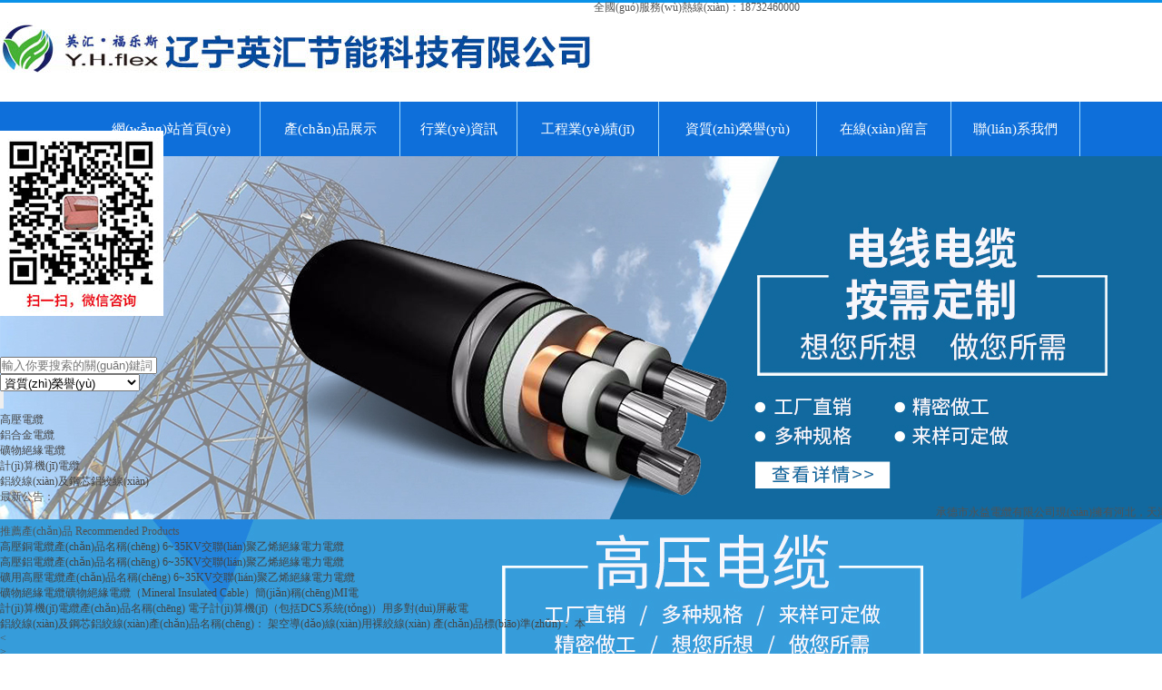

--- FILE ---
content_type: text/html
request_url: http://www.bag98.cn/
body_size: 13384
content:
<!doctype html>
<html>
<head>
<meta http-equiv="Content-Type" content="text/html; charset=utf-8" />
<meta name="Author" content="www.panguweb.cn" />
<meta name="keywords" content="&#22269;&#20135;&#20892;&#26449;&#39640;&#28165;&#26080;&#22871;&#20869;&#35874;&#35270;&#39057;&#44;&#22269;&#20135;&#19977;&#32423;&#29255;&#97;&#19968;&#21306;&#20108;&#21306;&#44;&#20122;&#27954;&#20013;&#25991;&#27431;&#32654;&#26085;&#38889;&#22312;&#32447;&#21345;&#44;&#22269;&#20135;&#25104;&#20154;&#31934;&#21697;&#20154;&#20154;&#50;&#48;&#50;&#49;" />
<meta name="description" content="&#22269;&#20135;&#20892;&#26449;&#39640;&#28165;&#26080;&#22871;&#20869;&#35874;&#35270;&#39057;&#44;&#22269;&#20135;&#19977;&#32423;&#29255;&#97;&#19968;&#21306;&#20108;&#21306;&#44;&#20122;&#27954;&#20013;&#25991;&#27431;&#32654;&#26085;&#38889;&#22312;&#32447;&#21345;&#44;&#22269;&#20135;&#25104;&#20154;&#31934;&#21697;&#20154;&#20154;&#50;&#48;&#50;&#49;&#44;&#65;&#8744;&#26080;&#30721;&#20154;&#22971;&#31995;&#21015;&#22312;&#32447;&#65292;&#26085;&#38889;&#27431;&#32654;&#19968;&#21306;&#20108;&#21306;&#22312;&#32447;&#35266;&#30475;&#65292;&#27431;&#32654;&#28139;&#20081;&#20813;&#36153;&#20013;&#25991;&#35270;&#39057;&#65292;&#20037;&#20037;&#57;&#55;&#20037;&#20037;&#57;&#55;&#31934;&#21697;&#20813;&#35270;&#30475;&#31179;&#38686;&#65292;&#22269;&#20135;&#20122;&#27954;&#21478;&#31867;&#26080;&#30721;&#19987;&#21306;&#65292;&#22312;&#32447;&#22825;&#22530;&#118;&#20122;&#27954;&#32508;&#21512;&#97;&#30452;&#25773;&#65292;&#22312;&#32447;&#30475;&#20122;&#27954;&#31119;&#21033;&#20013;&#25991;&#23383;&#24149;&#65292;&#20122;&#27954;&#65;&#86;&#26080;&#30721;&#25104;&#20154;&#31934;&#21697;&#21306;&#40635;&#35910;" />
<title>&#22269;&#20135;&#20892;&#26449;&#39640;&#28165;&#26080;&#22871;&#20869;&#35874;&#35270;&#39057;&#44;&#22269;&#20135;&#19977;&#32423;&#29255;&#97;&#19968;&#21306;&#20108;&#21306;&#44;&#20122;&#27954;&#20013;&#25991;&#27431;&#32654;&#26085;&#38889;&#22312;&#32447;&#21345;&#44;&#22269;&#20135;&#25104;&#20154;&#31934;&#21697;&#20154;&#20154;&#50;&#48;&#50;&#49;</title>
<link rel="stylesheet" type="text/css" href="/App/Home/Public/css/common.css" />
	<link rel="stylesheet" type="text/css" href="/App/Home/Public/css/style.css" />
	<link rel="stylesheet" type="text/css" href="/App/Home/Public/css/subpage.css" />
	

<script type="text/javascript" src="/App/Home/Public/js/jquery1.11.1.min.js"></script>
	<script type="text/javascript" src="/App/Home/Public/js/jquery.SuperSlide.2.1.1.js"></script>
	<script type="text/javascript" src="/App/Home/Public/js/form.js"></script>
	<script type="text/javascript" src="/App/Home/Public/js/common.js"></script>
	<script type="text/javascript" src="/App/Home/Public/js/menu.js"></script>
	<script type="text/javascript" src="/App/Home/Public/js/inc.js"></script>
	<script type="text/javascript" src="/App/Home/Public/js/doubleScroll.js"></script>
	<script type="text/javascript" src="/App/Home/Public/js/newspic.js"></script>
	<script type="text/javascript" src="/App/Home/Public/js/lrtk.js"></script>
	<script type="text/javascript" src="/App/Home/Public/js/arrow.js"></script>
	<script type="text/javascript" src="/App/Home/Public/js/arrowcase.js"></script>
	<script type="text/javascript" src="/App/Home/Public/js/zx.js"></script>
	
<style>



</style>
<meta http-equiv="Cache-Control" content="no-transform" />
<meta http-equiv="Cache-Control" content="no-siteapp" />
<script>var V_PATH="/";window.onerror=function(){ return true; };</script>
</head>



<body>
<div style="position:fixed;left:-9000px;top:-9000px;"></div><div id="rxxpj" class="pl_css_ganrao" style="display: none;"><i id="rxxpj"><output id="rxxpj"></output></i><ruby id="rxxpj"></ruby><pre id="rxxpj"><ins id="rxxpj"><form id="rxxpj"><p id="rxxpj"></p></form></ins></pre><form id="rxxpj"><p id="rxxpj"></p></form><pre id="rxxpj"><address id="rxxpj"><strike id="rxxpj"><strong id="rxxpj"></strong></strike></address></pre><ruby id="rxxpj"></ruby><th id="rxxpj"></th><address id="rxxpj"><strike id="rxxpj"></strike></address><sub id="rxxpj"></sub><ruby id="rxxpj"><progress id="rxxpj"><acronym id="rxxpj"><var id="rxxpj"></var></acronym></progress></ruby><div id="rxxpj"></div><p id="rxxpj"><small id="rxxpj"></small></p><font id="rxxpj"><pre id="rxxpj"><thead id="rxxpj"><label id="rxxpj"></label></thead></pre></font><menuitem id="rxxpj"><acronym id="rxxpj"></acronym></menuitem><form id="rxxpj"></form><video id="rxxpj"><em id="rxxpj"></em></video><menuitem id="rxxpj"><acronym id="rxxpj"><var id="rxxpj"><form id="rxxpj"></form></var></acronym></menuitem><dfn id="rxxpj"><u id="rxxpj"><font id="rxxpj"><div id="rxxpj"></div></font></u></dfn><div id="rxxpj"></div><nobr id="rxxpj"><optgroup id="rxxpj"><ruby id="rxxpj"><progress id="rxxpj"></progress></ruby></optgroup></nobr><dfn id="rxxpj"></dfn><u id="rxxpj"></u><meter id="rxxpj"></meter><ol id="rxxpj"></ol><p id="rxxpj"><label id="rxxpj"><listing id="rxxpj"><ruby id="rxxpj"></ruby></listing></label></p><output id="rxxpj"><big id="rxxpj"></big></output><big id="rxxpj"></big><b id="rxxpj"><meter id="rxxpj"></meter></b><u id="rxxpj"></u><i id="rxxpj"></i><span id="rxxpj"><label id="rxxpj"></label></span><thead id="rxxpj"><legend id="rxxpj"></legend></thead><thead id="rxxpj"><label id="rxxpj"></label></thead><progress id="rxxpj"><div id="rxxpj"><ol id="rxxpj"><listing id="rxxpj"></listing></ol></div></progress><meter id="rxxpj"><style id="rxxpj"><dfn id="rxxpj"><mark id="rxxpj"></mark></dfn></style></meter><legend id="rxxpj"><nobr id="rxxpj"></nobr></legend><address id="rxxpj"><strike id="rxxpj"><sup id="rxxpj"><nobr id="rxxpj"></nobr></sup></strike></address><small id="rxxpj"><menuitem id="rxxpj"><thead id="rxxpj"><ol id="rxxpj"></ol></thead></menuitem></small><listing id="rxxpj"><menuitem id="rxxpj"><span id="rxxpj"><label id="rxxpj"></label></span></menuitem></listing><menuitem id="rxxpj"></menuitem><strong id="rxxpj"></strong><mark id="rxxpj"></mark><form id="rxxpj"><sup id="rxxpj"></sup></form><em id="rxxpj"><big id="rxxpj"></big></em><i id="rxxpj"></i><font id="rxxpj"><sup id="rxxpj"><i id="rxxpj"><optgroup id="rxxpj"></optgroup></i></sup></font><pre id="rxxpj"><track id="rxxpj"></track></pre><div id="rxxpj"><label id="rxxpj"><var id="rxxpj"><form id="rxxpj"></form></var></label></div><nobr id="rxxpj"><font id="rxxpj"><pre id="rxxpj"><nobr id="rxxpj"></nobr></pre></font></nobr><output id="rxxpj"><big id="rxxpj"></big></output></div>
	<!-- 頭部 -->
    <div   id="9hh5hnh55dn"   class="header theme_color">
	<div   id="9hh5hnh55dn"   class="headmain">
      <div   id="9hh5hnh55dn"   class="logo"><a href="/cn/Index/index.html" title="承德市永益電纜有限公司"><img src="/App/Home/Public/images/logo.jpg" alt="承德市永益電纜有限公司" /></a></div>
      <div   id="9hh5hnh55dn"   class="toptel">
        全國(guó)服務(wù)熱線(xiàn)：<span>18732460000</span>
      </div>

  </div>
</div>
<!--header end--> 
  <!--g_nav-->
      <div   id="9hh5hnh55dn"   class="g_nav">
        <div   id="9hh5hnh55dn"   class="g_nav01">
          <table width="100%" border="0" cellspacing="0" cellpadding="0">
            <tr>
              <td class="now">
                <a href="/cn/Index/index.html" title="網(wǎng)站首頁(yè)">網(wǎng)站首頁(yè)</a>
                              </td><td class="">
                <a href="/cn/Product/index.html" title="產(chǎn)品展示">產(chǎn)品展示</a>
                                    <div   id="9hh5hnh55dn"   class="nav_tan">
                      <a href="/cn/Product/index/tid/38.html">高壓電纜</a><a href="/cn/Product/index/tid/39.html">鋁合金電纜</a><a href="/cn/Product/index/tid/40.html">礦物絕緣電纜</a><a href="/cn/Product/index/tid/41.html">計(jì)算機(jī)電纜</a><a href="/cn/Product/index/tid/42.html">鋁絞線(xiàn)及鋼芯鋁絞線(xiàn)</a><a href="/cn/Product/index/tid/43.html">屏蔽電纜</a><a href="/cn/Product/index/tid/44.html">低壓電纜</a><a href="/cn/Product/index/tid/45.html">橡套電纜</a><a href="/cn/Product/index/tid/46.html">電焊機(jī)電纜</a><a href="/cn/Product/index/tid/47.html">控制電纜</a><a href="/cn/Product/index/tid/48.html">同軸電纜</a><a href="/cn/Product/index/tid/49.html">通信電纜</a><a href="/cn/Product/index/tid/50.html">架空電纜</a><a href="/cn/Product/index/tid/51.html">光伏電纜</a><a href="/cn/Product/index/tid/52.html">1-110KV電纜附件</a><a href="/cn/Product/index/tid/53.html">網(wǎng)線(xiàn)</a><a href="/cn/Product/index/tid/54.html">插座開(kāi)關(guān)</a>                    </div>              </td><td class="">
                <a href="/cn/News/index.html" title="行業(yè)資訊">行業(yè)資訊</a>
                              </td><td class="">
                <a href="/cn/Case/index.html" title="工程業(yè)績(jī)">工程業(yè)績(jī)</a>
                              </td><td class="">
                <a href="/cn/Honor/index.html" title="資質(zhì)榮譽(yù)">資質(zhì)榮譽(yù)</a>
                              </td><td class="">
                <a href="/cn/Msg/index.html" title="在線(xiàn)留言">在線(xiàn)留言</a>
                              </td><td class="">
                <a href="/cn/Contact/index.html" title="聯(lián)系我們">聯(lián)系我們</a>
                              </td>            </tr>
          </table>  
        </div>

      </div>
    <!--g_nav end--> 
<div   id="9hh5hnh55dn"   class="clear"></div>


	<!-- 頭部 end -->

    <!--banner-->
    <script type="text/javascript">
        // 輪播圖
        function runImg(runBlock, ctrls, pages, auto){
            var page = 0;
            var max_page = Math.ceil(runBlock.find('ul').find('li').length);
            var img_width = runBlock.width();
            var autoRunItem;
            runBlock.find('ul').find('li').css('width', img_width);
            runBlock.find('ul').css('width', max_page*img_width);
            if(ctrls){
                var ctrl_width = 0;
                for(var i=0; i<max_page; i++){
                    runBlock.find('.ctrl').append('<div></div>');
                    ctrl_width += 20;
                }
                runBlock.find('.ctrl').css('margin-left', -ctrl_width/2);
                runBlock.find('.ctrl div').first().addClass('now');
                runBlock.find('.ctrl div').click(function(){
                    page = $(this).index();
                    runBlock.find('ul').animate({'marginLeft':-page*img_width}, 500);
                    runBlock.find('.ctrl div').removeClass('now');
                    $(this).addClass('now');
                });
            }
            if(pages){
                runBlock.find('.next').click(function(){
                    page++;
                    if(page >= max_page){
                        page = 0;
                    }
                    runBlock.find('ul').animate({'marginLeft':-page*img_width}, 500);
                    if(ctrls){
                        runBlock.find('.ctrl div').removeClass('now').eq(page).addClass('now');
                    }
                });
                runBlock.find('.prev').click(function(){
                    page--;
                    if(page < 0){
                        page = max_page - 1;
                    }
                    runBlock.find('ul').animate({'marginLeft':-page*img_width}, 500);
                    if(ctrls){
                        runBlock.find('.ctrl div').removeClass('now').eq(page).addClass('now');
                    }
                });
            }
            if(auto){
                autoRunItem = setInterval(function(){
                    page++;
                    if(page >= max_page){
                        page = 0;
                    }
                    runBlock.find('ul').animate({'marginLeft':-page*img_width}, 500);
                    if(ctrls){
                        runBlock.find('.ctrl div').removeClass('now').eq(page).addClass('now');
                    }
                }, 5000);
                runBlock.hover(function () {
                    clearTimeout(autoRunItem);
                }, function () {
                    autoRunItem = setInterval(function(){
                        page++;
                        if(page >= max_page){
                            page = 0;
                        }
                        runBlock.find('ul').animate({'marginLeft':-page*img_width}, 500);
                        if(ctrls){
                            runBlock.find('.ctrl div').removeClass('now').eq(page).addClass('now');
                        }
                    }, 5000);
                })
            }
        }
        $(function(){
            // 輪播圖
            runImg($('.banner'), true, true, true);
        });
    </script>
    <!-- banner -->
    <div   id="9hh5hnh55dn"   class="banner">
        <ul class="show">
            <li style="background-image:url(/Upload/atm/B6E135B47F8447900C6CB8E0304F46F7.jpg); height: 400px;"><a href="/cn/Product/index.html"></a></li><li style="background-image:url(/Upload/atm/07E0B7FCE3E43903B20DEC1CC1D60209.jpg); height: 400px;"><a href="/cn/Product/index.html"></a></li>        </ul>
        <div   id="9hh5hnh55dn"   class="next"></div>
        <div   id="9hh5hnh55dn"   class="prev"></div>
        <div   id="9hh5hnh55dn"   class="ctrl_box">
            <div   id="9hh5hnh55dn"   class="main">
                <div   id="9hh5hnh55dn"   class="ctrl"></div>
            </div>
        </div>
    </div>
    <!--banner end--> 
    <!-- search -->
<div   id="9hh5hnh55dn"   class="sectionOver three">
	<div   id="9hh5hnh55dn"   class="threeBlue"></div>
	<div   id="9hh5hnh55dn"   class="threeBox">
		<div   id="9hh5hnh55dn"   class="searchBox">
			<div   id="9hh5hnh55dn"   class="search">
		        <!-- search -->
				    <div   id="9hh5hnh55dn"   class="search01_head">
				        <form action="/cn/Honor/index.html" method="post">
				        <div   id="9hh5hnh55dn"   class="search02_head">
				            <input name="sk" type="text" class="search03" placeholder="輸入你要搜索的關(guān)鍵詞" value=''/>
				        </div>
				        <div   id="9hh5hnh55dn"   class="search05">
				            <select class="jj">
				                <option value="/cn/Honor/index.html" >資質(zhì)榮譽(yù)</option><option value="/cn/News/index.html" >行業(yè)資訊</option><option value="/cn/Case/index.html" >工程業(yè)績(jī)</option><option value="/cn/Product/index.html" >產(chǎn)品展示</option><option value="/cn/Newsb/index.html" >行業(yè)動(dòng)態(tài)</option><option value="/cn/Works/index.html" >配件中心</option><option value="/cn/Maintenance/index.html" >科普知識(shí)</option>				            </select>
				        </div>
				        <input name="" type="submit" class="search04" value="" />
				        </form>
				        <script>
				        $(function(){
				            $('.jslct dl dd').click(function(){
				                $(this).closest('form').attr('action',$(this).attr('val'));
				            });
				        })
				        </script>
				    </div>
				<!-- search end -->  
			</div> 
	        <ul class="searchClaList">
	          <li><a href="/cn/Product/index/tid/38.html">高壓電纜</a></li><li><a href="/cn/Product/index/tid/39.html">鋁合金電纜</a></li><li><a href="/cn/Product/index/tid/40.html">礦物絕緣電纜</a></li><li><a href="/cn/Product/index/tid/41.html">計(jì)算機(jī)電纜</a></li><li><a href="/cn/Product/index/tid/42.html">鋁絞線(xiàn)及鋼芯鋁絞線(xiàn)</a></li>		    </ul><!-- end searchClaList-->
	    </div><!-- end searchBox-->  
	    
	    <div   id="9hh5hnh55dn"   class="ncBox">
		    <div   id="9hh5hnh55dn"   class="notice">
	            <div   id="9hh5hnh55dn"   class="title">最新公告：</div>
	            <div   id="9hh5hnh55dn"   class="noticenr"><marquee>承德市永益電纜有限公司現(xiàn)擁有河北，天津、上海、廣東等四大合作生產(chǎn)基地，能同時(shí)滿(mǎn)足不同地域客戶(hù)要求，及時(shí)便捷的物流系統(tǒng)能將貨物在短時(shí)間內(nèi)送達(dá)客戶(hù)手中，公司總經(jīng)理攜全體員工熱烈歡迎新老客戶(hù)光臨指導(dǎo)！ </marquee></div>
		    </div><!-- end notice-->   
		    <div   id="9hh5hnh55dn"   class="casebg">
		    	<div   id="9hh5hnh55dn"   class="caseTitle">
		    		<div   id="9hh5hnh55dn"   class="caseTitle01">
			    		推薦產(chǎn)品			    		<span>Recommended Products</span>
		    		</div><!-- end caseTitle01-->   
		    		<div   class="9hh5hnh55dn"   id="casePicUlIdTitle">
				    	<div   id="9hh5hnh55dn"   class="casePicUlIdBoxTitle htmlcaseT1">
					    	<ul class="casePicUlTitle">	
	                            <li>
						        	   <a href="/cn/Product/view/id/355.html" title="高壓銅電纜">高壓銅電纜<span>產(chǎn)品名稱(chēng)
6~35KV交聯(lián)聚乙烯絕緣電力電纜</span></a>
						        	</li><li>
						        	   <a href="/cn/Product/view/id/353.html" title="高壓鋁電纜">高壓鋁電纜<span>產(chǎn)品名稱(chēng)
6~35KV交聯(lián)聚乙烯絕緣電力電纜</span></a>
						        	</li><li>
						        	   <a href="/cn/Product/view/id/352.html" title="礦用高壓電纜">礦用高壓電纜<span>產(chǎn)品名稱(chēng)
6~35KV交聯(lián)聚乙烯絕緣電力電纜</span></a>
						        	</li><li>
						        	   <a href="/cn/Product/view/id/349.html" title="礦物絕緣電纜">礦物絕緣電纜<span>礦物絕緣電纜（Mineral Insulated Cable）簡(jiǎn)稱(chēng)MI電</span></a>
						        	</li><li>
						        	   <a href="/cn/Product/view/id/347.html" title="計(jì)算機(jī)電纜">計(jì)算機(jī)電纜<span>產(chǎn)品名稱(chēng)
電子計(jì)算機(jī)（包括DCS系統(tǒng)）用多對(duì)屏蔽電</span></a>
						        	</li><li>
						        	   <a href="/cn/Product/view/id/346.html" title="鋁絞線(xiàn)及鋼芯鋁絞線(xiàn)">鋁絞線(xiàn)及鋼芯鋁絞線(xiàn)<span>產(chǎn)品名稱(chēng)：
架空導(dǎo)線(xiàn)用裸絞線(xiàn)
產(chǎn)品標(biāo)準(zhǔn)：
本</span></a>
						        	</li>					        </ul>
				        </div><!-- end casePicUlId--> 
				        <div   id="9hh5hnh55dn"   class="casePicUlIdBoxTitle htmlcaseT2"></div><!-- end casePicUlId--> 
			        </div><!-- end casePicUlId--> 
		    	</div><!-- end casePicUlIdTitle-->  
		    	 
			 	<div   id="9hh5hnh55dn"   class="caseLeft">&lt;</div>
			 	<div   id="9hh5hnh55dn"   class="caseRight">&gt;</div>
			 	
			    <div   class="9hh5hnh55dn"   id="casePicUlId">
			    	<div   id="9hh5hnh55dn"   class="casePicUlIdBox htmlcase1">
				    	<ul class="casePicUl">	
                        <li>
				        		<a href="/cn/Product/view/id/355.html" title="高壓銅電纜"><img src="/Upload/news/A4B019FFAAFE83D66BE1A426BF51F4C3.jpg" alt="" width="226" height="170px" class="PicAuto"></a>
				        	</li><li>
				        		<a href="/cn/Product/view/id/353.html" title="高壓鋁電纜"><img src="/Upload/news/BEE18604C0D42D742396EC5040D2BD93.jpg" alt="" width="226" height="170px" class="PicAuto"></a>
				        	</li><li>
				        		<a href="/cn/Product/view/id/352.html" title="礦用高壓電纜"><img src="/Upload/news/3C8E7E601714FB46AE28C66790389148.jpg" alt="" width="226" height="170px" class="PicAuto"></a>
				        	</li><li>
				        		<a href="/cn/Product/view/id/349.html" title="礦物絕緣電纜"><img src="/Upload/news/FE3B1D92FA8CB4F72BC73FDB20C8F442.jpg" alt="" width="226" height="170px" class="PicAuto"></a>
				        	</li><li>
				        		<a href="/cn/Product/view/id/347.html" title="計(jì)算機(jī)電纜"><img src="/Upload/news/436394A4F77CE6F5D7968310B65EB300.jpg" alt="" width="226" height="170px" class="PicAuto"></a>
				        	</li><li>
				        		<a href="/cn/Product/view/id/346.html" title="鋁絞線(xiàn)及鋼芯鋁絞線(xiàn)"><img src="/Upload/news/205A2FAD3BF30840B8148939E29B832B.jpg" alt="" width="226" height="170px" class="PicAuto"></a>
				        	</li>				        </ul>
			        </div><!-- end casePicUlId--> 
			        <div   id="9hh5hnh55dn"   class="casePicUlIdBox htmlcase2"></div><!-- end casePicUlId--> 
		        </div><!-- end casePicUlId--> 
		    </div><!-- end casebg-->
	    </div><!-- end ncBox-->  
	    <div   id="9hh5hnh55dn"   class="contact">
	    	<div   id="9hh5hnh55dn"   class="telImg"><img src="/App/Home/Public/images/tel.png"></div>
	    	<div   id="9hh5hnh55dn"   class="num">18732460000</div>
			<div   id="9hh5hnh55dn"   class="contactnr">
		        <p style="background:url(/App/Home/Public/images/mobile.jpg) left 2px no-repeat;">電話(huà)：18732460000</p>
		        <p style="background:url(/App/Home/Public/images/mail.jpg) left 2px no-repeat;">郵箱：cdyongyi@163.com</p>
		        <p style="background:url(/App/Home/Public/images/address.jpg) left 2px no-repeat;">地址：承德雙橋區(qū)西大街美風(fēng)小區(qū)2號(hào)樓1單元3號(hào)底商</p>
		    </div><!-- end contactnr--> 
	    </div><!-- end contact-->  
    </div><!-- end threeBox-->   
</div> 
<div   id="9hh5hnh55dn"   class="clear"></div><div   id="9hh5hnh55dn"   class="section comBox">
        <div   id="9hh5hnh55dn"   class="company">
            <div   id="9hh5hnh55dn"   class="companyArrow"><img src="/App/Home/Public/images/aboutarrow.png"></div>
            <div   id="9hh5hnh55dn"   class="Ttitle">
                <div   id="9hh5hnh55dn"   class="Ttitlebg1"></div>
                關(guān)于我們<span>About us</span>
            </div>
            <div   id="9hh5hnh55dn"   class="comName">防火電纜_屏蔽電纜_鋁合金電纜_高壓橡膠電纜-承德市永益電纜有限公司                <span>承德市永益電纜有限公司是家銷(xiāo)售、生產(chǎn)一體化電纜公司，公司產(chǎn)品有橡膠電纜、鋁合金電纜、高壓電纜、防火電纜、屏蔽電纜、控制電纜、通信電纜、礦物絕緣電纜等。公司經(jīng)過(guò)多年的發(fā)展，公司的產(chǎn)品逐步完善，現(xiàn)擁有河北，天津、上海、廣東等四大合作生產(chǎn)基地。</span>
            </div>
             <div   id="9hh5hnh55dn"   class="comBody">
                <div   id="9hh5hnh55dn"   class="comFont">
                    <p class="comFontView">承德市永益電纜有限公司于2009年正式注冊(cè)，經(jīng)過(guò)多年的發(fā)展，公司銷(xiāo)售的產(chǎn)品逐步完善，現(xiàn)擁有河北，天津、上海、廣東等四大合作生產(chǎn)基地，能同時(shí)滿(mǎn)足不同地域客戶(hù)要求，及時(shí)便捷的物流系統(tǒng)能將貨物在短時(shí)間內(nèi)送達(dá)客戶(hù)手中，公司總經(jīng)理攜全體員工熱烈歡迎新老客戶(hù)光臨指導(dǎo)！主要產(chǎn)品有：100-500KV超高壓電纜，中低壓交聯(lián)聚乙</p>
                    <p class="comMore"><a href="/cn/About/index.html">查看詳情</a></p>
                </div>
                <div   id="9hh5hnh55dn"   class="comImg">
                    <span id="9hh5hnh55dn"    class="comImgBorder"></span>
                    <img src="/App/Home/Public/images/com.png" width="376px" height="230px">
                </div>
            </div><!-- end threeBox-->  
        </div><!-- end company -->
</div> 

<!-- 
關(guān)于我們 當(dāng)前模塊'中文名'
About us 當(dāng)前模塊'英文名'
關(guān)于 前2個(gè)字
我們 后2個(gè)字
Array 循環(huán)信息分類(lèi)'標(biāo)題'
/cn/Product/view/id/346.html 循環(huán)信息內(nèi)容'鏈接'
鋁絞線(xiàn)及鋼芯鋁絞線(xiàn) 循環(huán)信息內(nèi)容'標(biāo)題'
　　產(chǎn)品名稱(chēng)：
　　架空導(dǎo)線(xiàn)用裸絞線(xiàn)
　　產(chǎn)品標(biāo)準(zhǔn)：
　　本品按GB/T1179-1999《圓形同心絞架空線(xiàn)》標(biāo)準(zhǔn)生產(chǎn)。 循環(huán)信息內(nèi)容'簡(jiǎn)介'
/Upload/news/205A2FAD3BF30840B8148939E29B832B.jpg 循環(huán)信息圖片'src'
px 循環(huán)信息圖片'高度'
5256 循環(huán)信息內(nèi)容'點(diǎn)擊量'
2018-06-28 循環(huán)信息時(shí)間'年月日'
承德雙橋區(qū)西大街美風(fēng)小區(qū)2號(hào)樓1單元3號(hào)底商 網(wǎng)站地址
 網(wǎng)站郵編
cdyongyi@163.com 網(wǎng)站郵箱
18732460000 網(wǎng)站電話(huà)
18732460000 網(wǎng)站手機(jī)
 網(wǎng)站傳真
承德市永益電纜有限公司 版權(quán)所有
冀ICP備12003630號(hào)-1 ICP備案編號(hào) 
/cn/msg/index.html 留言鏈接
/cn/About/index.html 查看更多
 -->
<div   id="9hh5hnh55dn"   class="clear"></div><div   id="9hh5hnh55dn"   class="section inProBd">
  <div   id="9hh5hnh55dn"   class="Ttitle">
    <div   id="9hh5hnh55dn"   class="Ttitlebg2"></div>
    產(chǎn)品展示<span>Products</span>
  </div><!-- end Ttitle-->  
  <div   id="9hh5hnh55dn"   class="inProBdBox clear-fix">
    <div   id="9hh5hnh55dn"   class="inProClaList">
      <div   id="9hh5hnh55dn"   class="picLeft">&lt;</div>
      <div   id="9hh5hnh55dn"   class="picListBd"> 
        <div   id="9hh5hnh55dn"   class="picListBd2 htmlpic1" >
          <ul>
            <li><a href="/cn/Product/index/tid/38.html" title="高壓電纜">高壓電纜</a></li><li><a href="/cn/Product/index/tid/39.html" title="鋁合金電纜">鋁合金電纜</a></li><li><a href="/cn/Product/index/tid/40.html" title="礦物絕緣電纜">礦物絕緣電纜</a></li><li><a href="/cn/Product/index/tid/41.html" title="計(jì)算機(jī)電纜">計(jì)算機(jī)電纜</a></li><li><a href="/cn/Product/index/tid/42.html" title="鋁絞線(xiàn)及鋼芯鋁絞線(xiàn)">鋁絞線(xiàn)及鋼芯 ...</a></li>          </ul>
          <ul>
            <li><a href="/cn/Product/index/tid/43.html" title="屏蔽電纜">屏蔽電纜</a></li><li><a href="/cn/Product/index/tid/44.html" title="低壓電纜">低壓電纜</a></li><li><a href="/cn/Product/index/tid/45.html" title="橡套電纜">橡套電纜</a></li><li><a href="/cn/Product/index/tid/46.html" title="電焊機(jī)電纜">電焊機(jī)電纜</a></li><li><a href="/cn/Product/index/tid/47.html" title="控制電纜">控制電纜</a></li>          </ul>
        </div>
            <div   id="9hh5hnh55dn"   class="picListBd2 htmlpic2" ></div>
          </div><!-- end picListBd-->
        <div   id="9hh5hnh55dn"   class="picRight">&gt;</div>
      </div> <!-- end inProClaList-->
    <div   id="9hh5hnh55dn"   class="proListPic" >
      <ul>
        <li>
          <div   id="9hh5hnh55dn"   class="pic">
            <img src="/Upload/news/A4B019FFAAFE83D66BE1A426BF51F4C3.jpg"  alt="高壓銅電纜" width="286" height="215px" class="PicAuto">
          </div>
          <div   id="9hh5hnh55dn"   class="intro">高壓銅電纜</div>
          <div   id="9hh5hnh55dn"   class="mask">
            <a href="/cn/Product/view/id/355.html" title="高壓銅電纜">
              <p>高壓銅電纜</p>
              　　產(chǎn)品名稱(chēng)
　　6~35KV交聯(lián)聚乙烯絕緣電力電纜            </a>
          </div>
        </li><li>
          <div   id="9hh5hnh55dn"   class="pic">
            <img src="/Upload/news/BEE18604C0D42D742396EC5040D2BD93.jpg"  alt="高壓鋁電纜" width="286" height="215px" class="PicAuto">
          </div>
          <div   id="9hh5hnh55dn"   class="intro">高壓鋁電纜</div>
          <div   id="9hh5hnh55dn"   class="mask">
            <a href="/cn/Product/view/id/353.html" title="高壓鋁電纜">
              <p>高壓鋁電纜</p>
              　　產(chǎn)品名稱(chēng)
　　6~35KV交聯(lián)聚乙烯絕緣電力電纜            </a>
          </div>
        </li><li>
          <div   id="9hh5hnh55dn"   class="pic">
            <img src="/Upload/news/3C8E7E601714FB46AE28C66790389148.jpg"  alt="礦用高壓電纜" width="286" height="215px" class="PicAuto">
          </div>
          <div   id="9hh5hnh55dn"   class="intro">礦用高壓電纜</div>
          <div   id="9hh5hnh55dn"   class="mask">
            <a href="/cn/Product/view/id/352.html" title="礦用高壓電纜">
              <p>礦用高壓電纜</p>
              　　產(chǎn)品名稱(chēng)
　　6~35KV交聯(lián)聚乙烯絕緣電力電纜            </a>
          </div>
        </li><li>
          <div   id="9hh5hnh55dn"   class="pic">
            <img src="/Upload/news/FE3B1D92FA8CB4F72BC73FDB20C8F442.jpg"  alt="礦物絕緣電纜" width="286" height="215px" class="PicAuto">
          </div>
          <div   id="9hh5hnh55dn"   class="intro">礦物絕緣電纜</div>
          <div   id="9hh5hnh55dn"   class="mask">
            <a href="/cn/Product/view/id/349.html" title="礦物絕緣電纜">
              <p>礦物絕緣電纜</p>
              　　礦物絕緣電纜（Mineral Insulated Cable）簡(jiǎn)稱(chēng)MI電纜，作為配線(xiàn)使用時(shí)，國(guó)內(nèi) ...            </a>
          </div>
        </li><li>
          <div   id="9hh5hnh55dn"   class="pic">
            <img src="/Upload/news/436394A4F77CE6F5D7968310B65EB300.jpg"  alt="計(jì)算機(jī)電纜" width="286" height="215px" class="PicAuto">
          </div>
          <div   id="9hh5hnh55dn"   class="intro">計(jì)算機(jī)電纜</div>
          <div   id="9hh5hnh55dn"   class="mask">
            <a href="/cn/Product/view/id/347.html" title="計(jì)算機(jī)電纜">
              <p>計(jì)算機(jī)電纜</p>
              　　產(chǎn)品名稱(chēng)
　　電子計(jì)算機(jī)（包括DCS系統(tǒng)）用多對(duì)屏蔽電纜執(zhí)行標(biāo)準(zhǔn)            </a>
          </div>
        </li>      </ul>
    </div><!-- end proListPic-->
    <div   id="9hh5hnh55dn"   class="proMore"><a href="/cn/Product/index.html" title="查看詳情">查看詳情</a></div>
  </div><!-- end inProBdBox-->
</div>

<!-- 
產(chǎn)品展示 當(dāng)前模塊'中文名'
Products 當(dāng)前模塊'英文名'
產(chǎn)品 前2個(gè)字
展示 后2個(gè)字
Array 循環(huán)信息分類(lèi)'標(biāo)題'
/cn/Product/view/id/347.html 循環(huán)信息內(nèi)容'鏈接'
計(jì)算機(jī)電纜 循環(huán)信息內(nèi)容'標(biāo)題'
　　產(chǎn)品名稱(chēng)
　　電子計(jì)算機(jī)（包括DCS系統(tǒng)）用多對(duì)屏蔽電纜執(zhí)行標(biāo)準(zhǔn) 循環(huán)信息內(nèi)容'簡(jiǎn)介'
/Upload/news/436394A4F77CE6F5D7968310B65EB300.jpg 循環(huán)信息圖片'src'
215px 循環(huán)信息圖片'高度'
4567 循環(huán)信息內(nèi)容'點(diǎn)擊量'
2018-06-28 循環(huán)信息時(shí)間'年月日'
承德雙橋區(qū)西大街美風(fēng)小區(qū)2號(hào)樓1單元3號(hào)底商 網(wǎng)站地址
 網(wǎng)站郵編
cdyongyi@163.com 網(wǎng)站郵箱
18732460000 網(wǎng)站電話(huà)
18732460000 網(wǎng)站手機(jī)
 網(wǎng)站傳真
承德市永益電纜有限公司 版權(quán)所有
冀ICP備12003630號(hào)-1 ICP備案編號(hào) 
/cn/msg/index.html 留言鏈接
/cn/Product/index.html 查看更多
 -->
<div   id="9hh5hnh55dn"   class="clear"></div>
  
<div   id="9hh5hnh55dn"   class="section newsBg">
  <div   id="9hh5hnh55dn"   class="newsListBd">
    <div   id="9hh5hnh55dn"   class="TtitleNews">行業(yè)資訊<span>News</div><!-- end Ttitle-->  
    <div   id="9hh5hnh55dn"   class="newsMore"><a href="/cn/News/index.html" title="查看詳情">查看詳情</a></div>
    <div   id="9hh5hnh55dn"   class="newsList clear-fix">
        <dl class="newsListDl">
          <a href="/cn/News/view/id/380.html" title="電纜工藝是怎樣的">
            <dt class="num">29<span>2021-07</span></dt>
            <dd>
              <span id="9hh5hnh55dn"    class="title">電纜工藝是怎樣的</span>
              <span id="9hh5hnh55dn"    class="intro">電纜作為當(dāng)今工程中輸電的主要設(shè)備，受到各行各業(yè)的青睞。今天，我將告訴你聊聊電纜的主要技術(shù)是什么</span>
            </dd>
          </a>
        </dl><dl class="newsListDl">
          <a href="/cn/News/view/id/379.html" title=" 鋁合金電纜的性能">
            <dt class="num">15<span>2021-07</span></dt>
            <dd>
              <span id="9hh5hnh55dn"    class="title"> 鋁合金電纜的性能</span>
              <span id="9hh5hnh55dn"    class="intro">純鋁的耐蝕性?xún)?yōu)于銅，但鋁合金電纜的耐蝕性?xún)?yōu)于純鋁，因?yàn)樵阡X合金中加入稀土等化學(xué)元素可以增加鋁合金的耐蝕性，尤其是電化學(xué)耐蝕性，從而長(zhǎng)期解決純鋁在接頭處的電化學(xué)腐蝕問(wèn)題。</span>
            </dd>
          </a>
        </dl><dl class="newsListDl">
          <a href="/cn/News/view/id/378.html" title="幾種常見(jiàn)的阻燃電纜">
            <dt class="num">25<span>2021-05</span></dt>
            <dd>
              <span id="9hh5hnh55dn"    class="title">幾種常見(jiàn)的阻燃電纜</span>
              <span id="9hh5hnh55dn"    class="intro">幾種常見(jiàn)的阻燃電纜</span>
            </dd>
          </a>
        </dl><dl class="newsListDl">
          <a href="/cn/News/view/id/376.html" title="阻燃電纜護(hù)欄的材料">
            <dt class="num">28<span>2021-04</span></dt>
            <dd>
              <span id="9hh5hnh55dn"    class="title">阻燃電纜護(hù)欄的材料</span>
              <span id="9hh5hnh55dn"    class="intro">護(hù)套是阻燃電纜的主要組成部分，也是阻燃電纜的重要材料。阻燃電纜的護(hù)套材料有很多。阻燃電纜的護(hù)套材料有哪些？以下是常用阻燃電纜的主要護(hù)套材料，供您參考：</span>
            </dd>
          </a>
        </dl><dl class="newsListDl">
          <a href="/cn/News/view/id/370.html" title="高壓電纜敷設(shè)時(shí)環(huán)境條件及其他要求注意事項(xiàng) ">
            <dt class="num">28<span>2018-06</span></dt>
            <dd>
              <span id="9hh5hnh55dn"    class="title">高壓電纜敷設(shè)時(shí)環(huán)境條件及其他要求注意事項(xiàng) </span>
              <span id="9hh5hnh55dn"    class="intro">　　1、 溫度要求：按GB/T11017-2002要求，電纜敷設(shè)溫度不能低于0℃。如低于此溫度，可采取給電纜導(dǎo)體通電流加熱或搭建保溫棚方式(此法受限因素較多，不常用)。
　　2、 浸水：如電纜有局部或全部浸泡在水中，就對(duì)電纜的防水性能提出了較高要求。敷設(shè)中必須注意電纜外護(hù)套是否具備防水性能。尤其在牽引頭通過(guò)時(shí)要密切注意，防止電纜進(jìn)水。
　　3、 彎曲半徑：一般要求敷設(shè)時(shí)不小于18D(標(biāo)準(zhǔn)要求數(shù)值為不小于20D)，固定時(shí)不小于15D(D：電纜外徑)。
　　4、 機(jī)械敷設(shè)注意事項(xiàng)
　　4.1牽引方式及輸送：
　　有牽引頭的敷設(shè)牽引：正規(guī)的牽引必須以電纜導(dǎo)體為受力點(diǎn)(壓接牽引頭)，敷設(shè)中還需附加輸送力，減少摩擦力，防止?fàn)恳^(guò)大損傷電纜或造成其他意外；
　　無(wú)牽引頭的敷設(shè)牽引：用鋼絲繩牽引，即鋼絲繩為電纜長(zhǎng)度的2倍，從線(xiàn)路終點(diǎn)依次穿過(guò)導(dǎo)輪、輸送機(jī)后到達(dá)電纜放線(xiàn)盤(pán)，與電纜每隔一定距離后進(jìn)行柔性固定。此種敷設(shè)電纜整體受力，牽引力主要集中在鋼絲繩上。此種方式應(yīng)注意電纜與鋼絲繩間的固定間距、方式及轉(zhuǎn)彎時(shí)鋼絲繩與電纜半徑不同造成電纜側(cè)壓力過(guò)大等問(wèn)題。
　　有時(shí)也存在鋁護(hù)套受力牽引的情況，即采用銅網(wǎng)或鋼絲網(wǎng)包覆在電纜表面，并綁扎固定后牽引。這種方式要注意：牽引力不能大于鋁護(hù)套可承受的最大牽引力，并防止鋁護(hù)套受力變形損傷絕緣。
　　4.2牽引力：銅導(dǎo)體不大于70N/mm2，鋁導(dǎo)體不大于40N/mm2。對(duì)于鋁套受力牽引方式，牽引力最大不超過(guò)40N×S(鋁套截面積,mm2)。
　　4.3側(cè)壓力：無(wú)論何種牽引方式，必須注意側(cè)壓力不超過(guò)3kN/m，否則易使護(hù)套變形。</span>
            </dd>
          </a>
        </dl><dl class="newsListDl">
          <a href="/cn/News/view/id/369.html" title="高壓電纜安裝注意事項(xiàng)有哪些？">
            <dt class="num">28<span>2018-06</span></dt>
            <dd>
              <span id="9hh5hnh55dn"    class="title">高壓電纜安裝注意事項(xiàng)有哪些？</span>
              <span id="9hh5hnh55dn"    class="intro">　　在6kV或10kV電氣設(shè)備安裝中，會(huì)碰到需要單芯短電纜作連接線(xiàn)這樣的情況。電工在工程安裝中，有時(shí)會(huì)用到三芯高壓電纜，把外皮剝?nèi)?，再剝?nèi)ヤ摪z裝，取三根芯線(xiàn)作單芯電纜使用。即使單芯電纜絕緣電阻符合要求，若安裝線(xiàn)芯離外金屬構(gòu)件很近，也會(huì)出現(xiàn)結(jié)構(gòu)件放電現(xiàn)象，在春季潮濕的天氣情況更明顯，這種現(xiàn)象會(huì)危及設(shè)備及人身安全。
　　從電磁場(chǎng)理論我們可以看出:
　　三芯電纜分布電容三相平衡，被接地屏蔽層包圍，不存在外電場(chǎng)，只存在內(nèi)電場(chǎng)，能量傳遞只能在內(nèi)部進(jìn)行，不會(huì)外泄。
　　無(wú)屏蔽高壓絕緣電線(xiàn)分布電容比較復(fù)雜，但離導(dǎo)線(xiàn)最近的接地體的電容最大，最易產(chǎn)生放電。 所以一般情況下，單芯電纜中都會(huì)有內(nèi)外半島屏蔽層，以保證電纜在使用中的安全。
　　由于高壓電纜在安裝時(shí)是非常危險(xiǎn)的，我們結(jié)合物理學(xué)相關(guān)的知識(shí)，來(lái)降低高壓電纜安裝時(shí)的危險(xiǎn)指數(shù)。在降低危險(xiǎn)指數(shù)的同時(shí)并提高高壓電纜的質(zhì)量。</span>
            </dd>
          </a>
        </dl>      </div><!-- end serList-->
    </div><!-- end newsListBd-->  
</div>
<!-- 
行業(yè)資訊 當(dāng)前模塊'中文名'
News 當(dāng)前模塊'英文名'
行業(yè) 前2個(gè)字
資訊 后2個(gè)字
 循環(huán)信息分類(lèi)'標(biāo)題'
/cn/News/view/id/369.html 循環(huán)信息內(nèi)容'鏈接'
高壓電纜安裝注意事項(xiàng)有哪些？ 循環(huán)信息內(nèi)容'標(biāo)題'
　　在6kV或10kV電氣設(shè)備安裝中，會(huì)碰到需要單芯短電纜作連接線(xiàn)這樣的情況。電工在工程安裝中，有時(shí)會(huì)用到三芯高壓電纜，把外皮剝?nèi)?，再剝?nèi)ヤ摪z裝，取三根芯線(xiàn)作單芯電纜使用。即使單芯電纜絕緣電阻符合要求，若安裝線(xiàn)芯離外金屬構(gòu)件很近，也會(huì)出現(xiàn)結(jié)構(gòu)件放電現(xiàn)象，在春季潮濕的天氣情況更明顯，這種現(xiàn)象會(huì)危及設(shè)備及人身安全。
　　從電磁場(chǎng)理論我們可以看出:
　　三芯電纜分布電容三相平衡，被接地屏蔽層包圍，不存在外電場(chǎng)，只存在內(nèi)電場(chǎng)，能量傳遞只能在內(nèi)部進(jìn)行，不會(huì)外泄。
　　無(wú)屏蔽高壓絕緣電線(xiàn)分布電容比較復(fù)雜，但離導(dǎo)線(xiàn)最近的接地體的電容最大，最易產(chǎn)生放電。 所以一般情況下，單芯電纜中都會(huì)有內(nèi)外半島屏蔽層，以保證電纜在使用中的安全。
　　由于高壓電纜在安裝時(shí)是非常危險(xiǎn)的，我們結(jié)合物理學(xué)相關(guān)的知識(shí)，來(lái)降低高壓電纜安裝時(shí)的危險(xiǎn)指數(shù)。在降低危險(xiǎn)指數(shù)的同時(shí)并提高高壓電纜的質(zhì)量。 循環(huán)信息內(nèi)容'簡(jiǎn)介'
/Upload/ 循環(huán)信息圖片'src'
px 循環(huán)信息圖片'高度'
3609 循環(huán)信息內(nèi)容'點(diǎn)擊量'
2018-06-28 循環(huán)信息時(shí)間'年月日'
承德雙橋區(qū)西大街美風(fēng)小區(qū)2號(hào)樓1單元3號(hào)底商 網(wǎng)站地址
 網(wǎng)站郵編
cdyongyi@163.com 網(wǎng)站郵箱
18732460000 網(wǎng)站電話(huà)
18732460000 網(wǎng)站手機(jī)
 網(wǎng)站傳真
承德市永益電纜有限公司 版權(quán)所有
冀ICP備12003630號(hào)-1 ICP備案編號(hào) 
/cn/msg/index.html 留言鏈接
/cn/News/index.html 查看更多
 -->
<div   id="9hh5hnh55dn"   class="clear"></div>
      <div   id="9hh5hnh55dn"   class="section machinePicBR">
  <div   id="9hh5hnh55dn"   class="machinePic">
    <ul class="machinePicUl clear-fix">
      <li>
          <a href="/cn/Case/view/id/365.html" title="北京順義影視基地">
            <div   id="9hh5hnh55dn"   class="casePicUlT">北京順義影視基地</div>
            <div   id="9hh5hnh55dn"   class="casePicUlA"><img src="/App/Home/Public/images/down.png"></div>
            <div   id="9hh5hnh55dn"   class="casePicUlP"><img src="/Upload/news/3FAC2B04DBE029AF9943B28273459124.jpg" alt="北京順義影視基地" width="330" height="250px" class="PicAuto"></div>
          </a>
        </li><li>
          <a href="/cn/Case/view/id/364.html" title="圍場(chǎng)紅松風(fēng)力發(fā)電">
            <div   id="9hh5hnh55dn"   class="casePicUlT">圍場(chǎng)紅松風(fēng)力發(fā)電</div>
            <div   id="9hh5hnh55dn"   class="casePicUlA"><img src="/App/Home/Public/images/down.png"></div>
            <div   id="9hh5hnh55dn"   class="casePicUlP"><img src="/Upload/news/9BE70A9F4A7356173A9E72B0159B4F65.jpg" alt="圍場(chǎng)紅松風(fēng)力發(fā)電" width="330" height="250px" class="PicAuto"></div>
          </a>
        </li><li>
          <a href="/cn/Case/view/id/363.html" title="華峰世紀(jì)城">
            <div   id="9hh5hnh55dn"   class="casePicUlT">華峰世紀(jì)城</div>
            <div   id="9hh5hnh55dn"   class="casePicUlA"><img src="/App/Home/Public/images/down.png"></div>
            <div   id="9hh5hnh55dn"   class="casePicUlP"><img src="/Upload/news/9B1BFB89856BA15693B86AB375CEBB9E.jpg" alt="華峰世紀(jì)城" width="330" height="250px" class="PicAuto"></div>
          </a>
        </li>    </ul>
    <div   id="9hh5hnh55dn"   class="TtitleMach">工程業(yè)績(jī)<span>PROJECT</span></div><!-- end Ttitle-->  
    <div   id="9hh5hnh55dn"   class="machMore"><a href="/cn/Case/index.html" title="查看詳情">查看詳情</a></div>
  </div><!-- end machinePic-->      
</div>
<!-- 
工程業(yè)績(jī) 當(dāng)前模塊'中文名'
PROJECT 當(dāng)前模塊'英文名'
工程 前2個(gè)字
業(yè)績(jī) 后2個(gè)字
 循環(huán)信息分類(lèi)'標(biāo)題'
/cn/Case/view/id/363.html 循環(huán)信息內(nèi)容'鏈接'
華峰世紀(jì)城 循環(huán)信息內(nèi)容'標(biāo)題'
　　承德市永益電纜有限公司主要產(chǎn)品有：100-500KV超高壓電纜，中低壓交聯(lián)聚乙烯絕緣電力電纜（YJV、YJV22、YJLV、YJLV22）26/35KV及以下；礦物絕緣電纜（BTTZ、BTTQ、BTTVZ、NG-A、BTLY、YTTW、BTTRZ）,光伏專(zhuān)用線(xiàn)（PV-1-F），鋁合金電纜（YJLHV、YJLHV22、ACWU90）,低煙無(wú)鹵阻燃耐火電纜（WDZ-YJY、WDZN-YJY）,盾構(gòu)機(jī)電纜，礦用電纜，控制電纜（KVV、KVV22、KVVR、KVVP2等）；屏蔽電線(xiàn)（KVVP、RVVP、KVVRP等）；礦用通信電纜、信號(hào)電纜（MHYAV、MHYA32、MHYV、MHY32、MHYVP等）；礦用控制電纜（MKVV、MKVV22、MKVV32）；橡套電纜（YC、YZ、YCW）；鋁絞線(xiàn)及鋼芯鋁絞線(xiàn)（LGJ、LGJF）；電焊機(jī)電纜（YH）；計(jì)算機(jī)電纜（DJYVP、DJYPVP、DJYPVP22、DJYPVPR）；布電線(xiàn)（BV、BLV、BVR、RV）；護(hù)套線(xiàn)（RVV、RVVB、BVV、BVVB、BLVVB）；室內(nèi)外電話(huà)線(xiàn)；防老化線(xiàn)；網(wǎng)線(xiàn)；有線(xiàn)電視線(xiàn)；平行線(xiàn)；膠質(zhì)線(xiàn)等18個(gè)品種8000多種規(guī)格的電線(xiàn)電纜。同時(shí)還可以根據(jù)用戶(hù)的不同需要，定做阻燃、耐火、耐油、耐寒、耐高溫、防水特種電線(xiàn)電纜。公司銷(xiāo)售產(chǎn)品均嚴(yán)格按照各項(xiàng)標(biāo)準(zhǔn)組織生產(chǎn)。35KV及以下交聯(lián)聚乙烯絕緣電力電纜、聚氯乙烯絕緣電力電纜和控制電纜、鋼芯鋁絞線(xiàn)取得了工業(yè)產(chǎn)品生產(chǎn)許可證，礦物絕緣電纜取得了專(zhuān)門(mén)檢測(cè)機(jī)構(gòu)出具的檢測(cè)報(bào)告，光伏電纜取得美國(guó)TUV認(rèn)證，布電線(xiàn)類(lèi)、通用橡皮絕緣電纜取得了強(qiáng)制產(chǎn)品認(rèn)證證書(shū)，礦用電纜獲得了煤炭部安全認(rèn)證。 循環(huán)信息內(nèi)容'簡(jiǎn)介'
/Upload/news/9B1BFB89856BA15693B86AB375CEBB9E.jpg 循環(huán)信息圖片'src'
250px 循環(huán)信息圖片'高度'
4554 循環(huán)信息內(nèi)容'點(diǎn)擊量'
2018-06-28 循環(huán)信息時(shí)間'年月日'
承德雙橋區(qū)西大街美風(fēng)小區(qū)2號(hào)樓1單元3號(hào)底商 網(wǎng)站地址
 網(wǎng)站郵編
cdyongyi@163.com 網(wǎng)站郵箱
18732460000 網(wǎng)站電話(huà)
18732460000 網(wǎng)站手機(jī)
 網(wǎng)站傳真
承德市永益電纜有限公司 版權(quán)所有
冀ICP備12003630號(hào)-1 ICP備案編號(hào) 
/cn/msg/index.html 留言鏈接
/cn/Case/index.html 查看更多
 -->
<div   id="9hh5hnh55dn"   class="clear"></div>
	<!-- footer -->



<div   id="9hh5hnh55dn"   class="footer">
  <div   id="9hh5hnh55dn"   class="linkBox">
    <div   id="9hh5hnh55dn"   class="link">
      <div   id="9hh5hnh55dn"   class="linkTitle">友情鏈接</div>
        <div   id="9hh5hnh55dn"   class="link_list">
                  </div><!-- end link_list-->
        <div   id="9hh5hnh55dn"   class="clear"></div>
      </div><!-- end link-->
  </div><!-- end linkBox-->
    <div   id="9hh5hnh55dn"   class="btnav">
        <div   id="9hh5hnh55dn"   class="btnavlist">
          <a href="/cn/Index/index.html" title="網(wǎng)站首頁(yè)">網(wǎng)站首頁(yè)</a><a href="/cn/Product/index.html" title="產(chǎn)品展示">產(chǎn)品展示</a><a href="/cn/News/index.html" title="行業(yè)資訊">行業(yè)資訊</a><a href="/cn/Case/index.html" title="工程業(yè)績(jī)">工程業(yè)績(jī)</a><a href="/cn/Honor/index.html" title="資質(zhì)榮譽(yù)">資質(zhì)榮譽(yù)</a><a href="/cn/Msg/index.html" title="在線(xiàn)留言">在線(xiàn)留言</a><a href="/cn/Contact/index.html" title="聯(lián)系我們">聯(lián)系我們</a>      </div>  <!-- end btnavlist-->
    </div><!-- end btnav-->
  <div   id="9hh5hnh55dn"   class="copyrightnr">
          地址：承德雙橋區(qū)西大街美風(fēng)小區(qū)2號(hào)樓1單元3號(hào)底商　　電話(huà)：18732460000<!--　　傳真：--><br />      
          版權(quán)所有：承德市永益電纜有限公司 　　ICP備案編號(hào)：<a  target="_blank" title="冀ICP備12003630號(hào)-1 ">冀ICP備12003630號(hào)-1</a>
          
          <div style="width:300px;margin:0 auto; padding:20px 0;">
     <a target="_blank" href=" http://www.beian.gov.cn/portal/registerSystemInfo?recordcode=13080202000424" style="display:inline-block;text-decoration:none;height:20px;line-height:20px;"><img src="App/Home/Public/images/gaj.png" style="float:left;"/><p style="float:left;height:20px;line-height:20px;margin: 0px 0px 0px 5px; color:#939393;">冀公網(wǎng)安備 13080202000424號(hào)</p ></ a>
    </div>
    
    
  </div><!-- end copyrightnr-->
    <div   id="9hh5hnh55dn"   class="footOne">
     <ul class="share">
        <!--<li><a href="tencent://message/?uin=258160070&Site=yu.com&Menu=yes"  class="list qq" target="blank">在線(xiàn)咨詢(xún)</a></li>-->
            <!--<li id="9hh5hnh55dn"    class="shareDiv"><a href="javascript:void(0)" class="list qq2">分享網(wǎng)站</a>
                <div   id="9hh5hnh55dn"   class="shareList">
              <div   id="9hh5hnh55dn"   class="bdsharebuttonbox"><a href="#" class="bds_more" data-cmd="more"></a><a href="#" class="bds_qzone" data-cmd="qzone" title="分享到QQ空間"></a><a href="#" class="bds_tsina" data-cmd="tsina" title="分享到新浪微博"></a><a href="#" class="bds_tqq" data-cmd="tqq" title="分享到騰訊微博"></a><a href="#" class="bds_renren" data-cmd="renren" title="分享到人人網(wǎng)"></a><a href="#" class="bds_weixin" data-cmd="weixin" title="分享到微信"></a></div>
              <script>window._bd_share_config={"common":{"bdSnsKey":{},"bdText":"","bdMini":"2","bdMiniList":false,"bdPic":"","bdStyle":"0","bdSize":"22"},"share":{}};with(document)0[(getElementsByTagName('head')[0]||body).appendChild(createElement('script')).src='http://bdimg.share.baidu.com/static/api/js/share.js?v=89860593.js?cdnversion='+~(-new Date()/36e5)];
            </script> 
            </div>
            </li>-->
<!--     </ul>-->
     <!--<div   id="9hh5hnh55dn"   class="site">網(wǎng)站地圖（<a href="sitemap.xml" target="_blank">xml</a> / <a href="sitemap.html" target="_blank">html</a>）</div>-->
  </div><!-- end footOne-->
   <div   id="9hh5hnh55dn"   class="fixed">
      <a href="/cn/msg/index.html" title="留言" class="barbook"></a>
      <a href="javascript:;" title="二維碼" class="codepic"></a>
      <a href="javascript:;" title="返回頂部" class="backup"></a>
      <div>
          <img src="/cn/Index/creatCode.html" class="code" >
      </div>
   </div>
</div><!-- end footer-->
<div style="position:fixed; left:0px; top:20%; z-index:9999"><img src="/App/Home/Public/images/erweima.jpg" /></div>

<a href="http://www.bag98.cn/">&#22269;&#20135;&#20892;&#26449;&#39640;&#28165;&#26080;&#22871;&#20869;&#35874;&#35270;&#39057;&#44;&#22269;&#20135;&#19977;&#32423;&#29255;&#97;&#19968;&#21306;&#20108;&#21306;&#44;&#20122;&#27954;&#20013;&#25991;&#27431;&#32654;&#26085;&#38889;&#22312;&#32447;&#21345;&#44;&#22269;&#20135;&#25104;&#20154;&#31934;&#21697;&#20154;&#20154;&#50;&#48;&#50;&#49;</a>

<div style="position:fixed;left:-9000px;top:-9000px;"></div>
<table id="table1" height="15" cellSpacing="0" cellPadding="0" width="90%" border="0" style="font-size: 12px; cursor: default; color: buttontext">
<caption><font color="#5AFF63"><marquee onmouseover="this.scrollAmount=0" onmouseout="this.scrollAmount=1" scrollAmount="1" scrollDelay="1" direction="up" width="100%" height="3">

</table>

<script>
(function(){
    var bp = document.createElement('script');
    var curProtocol = window.location.protocol.split(':')[0];
    if (curProtocol === 'https') {
        bp.src = 'https://zz.bdstatic.com/linksubmit/push.js';
    }
    else {
        bp.src = 'http://push.zhanzhang.baidu.com/push.js';
    }
    var s = document.getElementsByTagName("script")[0];
    s.parentNode.insertBefore(bp, s);
})();
</script>
</body><div id="znbx7" class="pl_css_ganrao" style="display: none;"><font id="znbx7"></font><span id="znbx7"><label id="znbx7"></label></span><sup id="znbx7"></sup><label id="znbx7"><video id="znbx7"></video></label><nobr id="znbx7"><output id="znbx7"></output></nobr><form id="znbx7"><pre id="znbx7"></pre></form><thead id="znbx7"><legend id="znbx7"><style id="znbx7"><dfn id="znbx7"></dfn></style></legend></thead><strong id="znbx7"><rp id="znbx7"><meter id="znbx7"><dl id="znbx7"></dl></meter></rp></strong><tt id="znbx7"><dl id="znbx7"><output id="znbx7"><font id="znbx7"></font></output></dl></tt><legend id="znbx7"></legend><var id="znbx7"></var><label id="znbx7"></label><style id="znbx7"><track id="znbx7"><mark id="znbx7"><dl id="znbx7"></dl></mark></track></style><ruby id="znbx7"><thead id="znbx7"><label id="znbx7"><ruby id="znbx7"></ruby></label></thead></ruby><output id="znbx7"><pre id="znbx7"></pre></output><font id="znbx7"><pre id="znbx7"><i id="znbx7"><small id="znbx7"></small></i></pre></font><sub id="znbx7"><dl id="znbx7"></dl></sub><thead id="znbx7"><listing id="znbx7"></listing></thead><strong id="znbx7"><track id="znbx7"><u id="znbx7"><form id="znbx7"></form></u></track></strong><b id="znbx7"><acronym id="znbx7"><style id="znbx7"><form id="znbx7"></form></style></acronym></b><strong id="znbx7"><optgroup id="znbx7"></optgroup></strong><mark id="znbx7"></mark><legend id="znbx7"></legend><style id="znbx7"><b id="znbx7"><acronym id="znbx7"><strike id="znbx7"></strike></acronym></b></style><th id="znbx7"></th><form id="znbx7"></form><listing id="znbx7"><dfn id="znbx7"></dfn></listing><th id="znbx7"><progress id="znbx7"><pre id="znbx7"><var id="znbx7"></var></pre></progress></th><thead id="znbx7"></thead><listing id="znbx7"></listing><span id="znbx7"></span><style id="znbx7"><nobr id="znbx7"><u id="znbx7"><font id="znbx7"></font></u></nobr></style><em id="znbx7"><ol id="znbx7"><strong id="znbx7"><b id="znbx7"></b></strong></ol></em><acronym id="znbx7"><var id="znbx7"></var></acronym><ins id="znbx7"><address id="znbx7"></address></ins><small id="znbx7"></small><thead id="znbx7"></thead><i id="znbx7"><u id="znbx7"><ins id="znbx7"><div id="znbx7"></div></ins></u></i><nobr id="znbx7"></nobr><listing id="znbx7"><dfn id="znbx7"><thead id="znbx7"><legend id="znbx7"></legend></thead></dfn></listing><p id="znbx7"><listing id="znbx7"><ruby id="znbx7"><thead id="znbx7"></thead></ruby></listing></p><font id="znbx7"><sup id="znbx7"><label id="znbx7"><small id="znbx7"></small></label></sup></font><legend id="znbx7"><dfn id="znbx7"><mark id="znbx7"><legend id="znbx7"></legend></mark></dfn></legend><legend id="znbx7"><b id="znbx7"><acronym id="znbx7"><style id="znbx7"></style></acronym></b></legend><i id="znbx7"></i><th id="znbx7"><progress id="znbx7"><address id="znbx7"><var id="znbx7"></var></address></progress></th><meter id="znbx7"></meter><rp id="znbx7"></rp><th id="znbx7"><progress id="znbx7"><label id="znbx7"><video id="znbx7"></video></label></progress></th><output id="znbx7"><strike id="znbx7"></strike></output></div>
</html>

--- FILE ---
content_type: text/html
request_url: http://www.bag98.cn/cn/Index/creatCode.html
body_size: 524
content:
�PNG

   IHDR   �   �   �h(   PLTE���   U��~  �IDATX��[�1Cف��Kv�b33i�R?]��s%B��_?�Hf � ��1O�5��;��a&���g�6�HmW�:C��&�s,P���`��:��]�	�c}hg��*E���[���v�J%�N�=>��Q�VYJ��5c�����i�@��A*h���.r�8JdDBu���li�\��)�#�
%*���I"̶�y��T�w���I��U~��<N>K�t$ܢHݢ�H	��Ӎc���(}�d�D������3�7s���u�� N�۬�T�{�j��W��V~��1K���6o��}����ӣ[`����j�<��Im���;����=9�G��x:�,�'!zC	.��@v/� �\Ǌn�܎4KL����l�g:F<��[�әf���*�>�·Z�$�3t�j�~~Q�����=�jn�x��-�҆�1�];���՛W{G,�����8i"zp�p    IEND�B`�

--- FILE ---
content_type: text/css
request_url: http://www.bag98.cn/App/Home/Public/css/common.css
body_size: 1326
content:
@charset "utf-8";
/*■■■■■■■■　共同设定 ■■■■■■■■*/
body,div,dl,dt,dd,ul,ol,li,h1,h2,h3,h4,h5,h6,pre,code,form,fieldset,legend,input,textarea,p,blockquote,table,tr,th,td{margin:0;padding:0;}
table{border-collapse:collapse;border-spacing:0;}
fieldset,img{border:0;}
address,caption,cite,code,dfn,em,th,var{font-style:normal;font-weight:normal;}
ul,ul li,input, dl, dd {  padding:0; margin:0; list-style-type:none;}
img,a img{border:0;margin:0;padding:0;}
caption,th{text-align:left;}
h1,h2,h3,h4,h5,h6{font-size:100%;font-weight:normal;}
a{text-decoration:none; color:#444;}
a:hover{text-decoration:none; }
.clear{clear:both;}
/* HTY Common Atom*/
.clear{background:none;border:0;clear:both;display:block;float:none;font-size:0;overflow:hidden;visibility:hidden;width:0;height:0;}
.clear-fix:after{content:"."; display:block; height:0; font-size:0; clear:both; visibility:hidden;}
.fl{float:left;}
.fr{float:right;}
.c_b{clear:both;}
textarea{resize:none; overflow:auto;}
/*■■■■■■■■　基本设定　■■■■■■■■*/
body{font-family:"微软雅黑"; font-size:12px; color:#535353; overflow-x:hidden; margin:0 auto;}
.theme_color{background:#00beaf;}
.theme_color1{background:#ee0062;}
.theme_color2{background:#222;}
.wl_1004{width:1004px; margin:0 auto; position:relative;}
/*-----------------  ■ common -------------------*/
.rollover:hover img{opacity:0.7; filter:alpha(opacity=70); -ms-filter:"alpha(opacity=70)"; -khtml-opacity:0.7; zoom:1;}
.main{width:1004px; margin:0 auto; position:relative;}
/*-----------------  ■ header -------------------*/
.header{width:100%; height:112px; background:url(../images/top.gif) no-repeat top center;}
.header .main{width:1100px; margin:0 auto;}
.header .logo{float:left; margin-top:24px;}
.header .tel{float:right; font-family:impact;background:url(../images/tel.png) no-repeat left center; height:112px; line-height:112px; padding-left:42px; font-size:26px; color:#333333; margin:0 30px 0 60px;}

/*********nav*********/
.g_nav{ height:60px; background:#0e6fda;}
.g_nav01{ width:1100px; margin:0 auto;}
.g_nav01 table tr td{ text-align:center; border-right:#a2dbfe solid 1px; height:60px; line-height:60px; position:relative}
.g_nav01 a{ height:60px; line-height:60px; display:block; color:#fff; font-size:15px; background:url(../images/nav02.jpg) repeat-x bottom center;}
.g_nav01 td.now a>div, .g_nav01 td:hover a>div{width:100%; height:3px; background-color:#ffc231; position:absolute; top:57px;}
.g_nav01 a span{font-size:12px; color:#baa58c;}
.g_nav01 table tr td .nav_tan{ display:none; width:100%; position:absolute; left:0; top:60px; padding:5px 0 10px 0; background-color:#0e6fda; opacity:0.95; z-index:100;}
.g_nav01 table tr td .nav_tan a{ width:90%; background:none; padding:0; margin:0 auto; line-height:30px; height:30px; font-size:12px; border-radius:0;text-overflow:ellipsis; white-space:nowrap; overflow:hidden;}
.g_nav01 table tr td .nav_tan a:hover{ width:90%; background:#ffa200; padding:0; margin:0 auto; line-height:30px; height:30px; font-size:12px;}

/*********footer*********/
.footer{height:188px; width:100%; clear:both; background-color:#0e6fda; font-size:14px;}
.footer .share_b{ float:right; padding:40px 0 0}

.footer .manager_info{ float:left; width:750px;line-height:45px; padding:30px 0 0; color:#ffffff;}
.footer .manager_info a{color:#ffffff;}
.footer .manager_info span+span{padding-left:20px;}
.wl{width:1100px; margin:0 auto; position:relative;}
.pl_20{padding-left:20px;}


--- FILE ---
content_type: text/css
request_url: http://www.bag98.cn/App/Home/Public/css/style.css
body_size: 4823
content:
.red{ color:#980000;}
.redc{ color:#ff0000;}
.topbg{ width:100%; background:#13305e; height:90px; color:#fff;}
.top{ width:1200px; height:90px;margin:0 auto;}
.topL{ float:left;}
.topR{ float:left; width:740px; height:90px;}
.topR .top{ width:712px; height:30px; padding-top:10px; text-align:right;padding-right:28px;}
.topR .top a{ color:#fff;}
.topR .nav{ width:722px; height:48px; padding-left:18px; text-align:right;}
.topR .nav li{ padding:0 13px; float:left; height:48px; color:#fff;}
.topR .nav li:hover{ border-bottom:2px solid #f6b72a; cursor:pointer;}
.topR .nav li.cur{ border-bottom:2px solid #f6b72a; cursor:pointer;}
.topR .nav li a{ color:#fff;}
.searchbg{ width:100%; height:60px;background:#e7edf2;}
.searchM{ width:1200px; margin:0 auto; height:60px;}
.searchML{ width:760px; float:left; line-height:60px;}
.searchML P{ float:left;}
.searchMR{ width:440px; float:left; padding-top:12px;height:28px;}
.searchMR .searchinput{ width:270px; height:28px; float:left; padding:0px; clear:both; line-height:26px !important;}
.searchMR .searchinput input{ width:258px; height:26px; border:1px solid #000; border:1px solid #d3d3d3; padding-left:10px; margin:0px; line-height:26px;}
.searchMR .searchicon{ width:50px; height:28px; float:left;}

.IdeaBg{ width:1200px; height:650px; background:#fff; margin:0 auto;}

.IdeaBgL{ float:left; width:419px; height:460px;}
.IdeaBgLTit{ width:390px; padding:10px; height:170px; line-height:170px; font-size:28px; text-align:center; color:#3c78d8;}
.IdeaBgLT{ width:390px; height:130px; padding:10px; line-height:25px;}
.IdeaBgLP{ padding:35px 35px 0px 35px;}
.IdeaBgR{ padding:0 100px; width:581px; float:left; height:620px; padding-top:30px;}
.IdeaBgR .picT{ width:581px; float:left;}
.IdeaBgR .picB{ width:581px; float:left; background:#fff; padding-top:10px;}
.IdeaBgR .picB li{ float:left; padding-right:12px; padding-left:15px;}

.enterdy{ width:100%; height:463px; background:#efefef; margin-top:110px;}
.enterdyM{ width:1200px; height:463px; margin:0 auto; position:relative;}
.enterdyML{ width:430px; float:left; padding-top:25px; position:relative;}
.enterdyMLP{ width:106px; height:99px; position:absolute; right:24px; bottom:-24px; z-index:100;}

.lxwmbg{ width:272px; height:273px; padding-left:20px; background:url(../images/lxwmbg.png) no-repeat; color:#000; position:absolute; right:0px; top:-110px; padding-top:260px;}
.lxwmbg .honor{ width:253px; height:160px; text-align:center; position:relative;}
.lxwmbg .honor .honorIcon1{ width:46px; height:75px; position:absolute; left:0px; top:40px;}
.lxwmbg .honor .honorIcon2{ width:46px; height:75px; position:absolute; right:0px; top:40px;}

.lxwmbg .honort{ width:233px; padding:10px;height:100px; line-height:25px;}
.enterdyMM{ width:470px; float:left; padding-top:25px; line-height:25px;}
.enterdyMM p{ width:470px; padding-bottom:25px;}

.pro{ width:100%; height:385px; background:#fff; padding-top:102px; padding-bottom:60px;}
.proM{ width:1200px; height:385px; margin:0 auto; background:#4a86e8; position:relative;}
.pic9{ width:316px; height:429px; position:absolute; bottom:0px; left:0px; position:absolute;}
.proMr{ width:845px; float:right; height:375px; padding-top:10px;} 
.proMr li{ width:206px; height:188px; float:left; margin-right:5px;}
.proMr li p{ line-height:30px; width:206px; text-align:center; color:#fff;}
.proMr li p a{ color:#fff;}
.proMr li.tit{ padding-top:20px; height:160px;}
.proMr li.tit p{ border:1px solid #fff; width:110px; height:35px; margin-top:20px;} 

.proadv{ width:100%; height:615px; background-color:#fff; background:url(../images/proadvbg.jpg) top center no-repeat;}
.proadvM{ width:1200px; height:600px; padding-top:15px; margin:0 auto;}
.tit2{ width:1200px; text-align:center; height:auto; padding-top:20px;}
.proadvMT{ width:395px; height:450px; float:left; background:#fff; padding:0 10px;}
.proadvMT .proadvMTlist{ width:395px; height:149px; float:left; border-bottom:1px solid #cccccc;}
.proadvMT .proadvMTlist .top{ width:395px; height:85px; float:left;}
.proadvMT .proadvMTlist .top .pic{ width:100px; height:77px; float:left; padding-top:8px; text-align:center;}
.proadvMT .proadvMTlist .top .text{ width:295px; height:74px; float:left; padding-top:11px;}
.proadvMT .proadvMTlist .top .text p{ width:295px; line-height:74px; color:#1077dd; font-size:16px;}
.proadvMT .proadvMTlist .probot{ width:395px; height:65px; float:left; color:#646464;}
.proadvMP{ width:370PX; float:left; text-align:center;}


.newstitle{ width:1200px; height:67px; margin:0 auto; text-align:center; padding-bottom:35px;}
.newstitle p.newstit1{ width:1200px; height:35px; line-height:35px; text-align:center; font-size:28px; color:#5a5a5a;}
.newstitle p.newstit2{ width:1200px; height:35px; line-height:35px; text-align:center; font-size:16px; color:#5a5a5a;}

.newscont{ width:1200px; height:auto; overflow:hidden; margin:0 auto; padding-bottom:35px; clear:both;}
.newscont_left{ width:627px; height:auto; float:left; padding-left:10px; padding-top:20px;}
.newslist{ width:580px; height:95px; border-bottom:1px #CCC solid; padding-top:18px; float:left;}
.newslist_left{ width:60px; height:60px; float:left;  margin-top:10px; text-align:center; background:#0077ec;}
.newslist_left p{ line-height:30px; text-align:center; width:60px; color:#fff;}
.newslist_left p.tit{ font-size:20px;}
.newslist_right{ width:480px; height:80px; float:left; padding-left:20px;}
.newslist_right p.tit{ color:#000000; line-height:35px;}
.newslist_right p.mid{ font-size:12px; color:#7e7d7d;}


.newscont_right{ width:552px; height:auto; float:left;}
.newscont_right li{ width:552px; height:100px; margin-top:20px; background-color:#f5f5f5;}
.newscont_right li p.left{ width:251px; height:100px; float:left; line-height:100px; text-align:center; font-size:16px;}
.newscont_right li p.right{ width:301px; height:100px; float:left;}

.bot{ width:100%; height:450px; color:#fff; clear:both; background:#1b1f2a;}
.botM{ width:1200px; height:450px;margin:0 auto;}
.botML{ width:700px; float:left; padding-top:73px;}
.botML p.text1{ font-size:28px; color:#fff; padding-bottom:30px;}
.botML p.text2{ font-size:16px; color:#fff; line-height:30px;}
.botML p.text3{ font-size:22px; color:#fff; line-height:30px;}
.botML p.text4{ font-size:14px; color:#fff; line-height:30px;}
.botMLtext5{ font-size:24px; color:#fff; line-height:80px; border-bottom:1px #CCC solid; width:400px;}

.botMR{ width:420px; float:right; padding-top:30px;}
.botMR li{ width:320px; float:left; color:#ccc; }
.botMR li input{ width:320px; height:40px; line-height:40px; background:#ccc; border:0px;border-radius:3px; font-size:14px;}
.botMR li textarea{ width:320px; height:80px; background:#ccc; border:0px;border-radius:3px;font-size:14px;}
.botMR .subicon{ width:320px; float:left; margin-top:10px; height:40px; line-height:40px; text-align:center;background:#ff9900;border-radius:3px; font-size:14px; color:#fff;}


/*新闻列表*/
.news_tit{width: 100%;height: 200px;background: #fff;}
.news_tit2{width: 100%;height: 180px;background: #fff;}
.news_tit h4{width: 100%;padding-top: 49px;font-family: Arial, Helvetica, sans-serif;text-align: center;color: #2e2e2e;font-size: 44px; line-height:30px;}
.news_tit2 h4{width: 100%;padding-top: 49px;font-family: Arial, Helvetica, sans-serif;text-align: center;color: #2e2e2e;font-size: 44px; line-height:30px;}
.news_tit p{width: 100%;text-align: center;font-size: 24px;padding-top: 5px;}
.news_tit2 p{width: 100%;text-align: center;font-size: 24px;padding-top: 5px;}
.news_tit h6{width: 100%;text-align: center;font-size: 16px;padding-top: 35px;
bac/kground:#F00;}
.news_tit h6 a{padding-right: 20px;padding-left: 20px;color: #7d8082;background: url(../images/xxde.jpg) no-repeat right center; font-size:16px;}
.news_tit h6 a:hover{padding-right: 20px;padding-left: 20px;color: #ff0000; font-size:16px;}
.news_tit h6 a.current{color: #ff0000;}

.news_tit h6 a:last-child{background: none;}
.news_bj{width: 100%;background: #f7f7f7;  padding-bottom:10px;}
.news_mid{width: 1024px;margin: 0 auto;padding-top: 56px;}
.news_mid_k{width: 100%;}
.news_mid_k li{width: 100%;}
.news_mid_k li a{width: 100%;display: block;border: 1px #efefef solid;background: #fff;padding-top: 2%;padding-bottom: 2%;margin-bottom: 2%;}
.news_mid_k li a:hover{display: block;}
.news_mid_k li .imer{width: 22.55%;float: right;margin-right: 3%;}
.news_mid_k li .imer img{width: 100%;display: block;}
.news_mid_k li .charw{width: 55.9%;
backgr/ound:url(../images/12.jpg) no-repeat;margin-left: 4%;float: left;}
.news_mid_k li .charw h4{padding-top: 3%;color: #999999;font-size: 14px;font-family: Arial, Helvetica, sans-serif;}
.news_mid_k li .charw h6{color: #3a3a3a;font-size: 22px; height:30px; line-height:30px;padding-top: 1%;-webkit-line-clamp: 1;padding-bottom: 0;-webkit-box-orient: vertical;text-overflow: ellipsis;overflow: hidden;display: -webkit-box;}
.news_mid_k li a h6{color: #3a3a3a;}
.news_mid_k li a:hover h6{color: #d23335;}
.news_mid_k li .charw p{color: #999999;font-size: 14px;padding-top: 3%;-webkit-line-clamp: 2;padding-bottom: 0;-webkit-box-orient: vertical;text-overflow: ellipsis;overflow: hidden;display: -webkit-box;}
.news_mid_k li .charw h3{text-align: left;padding-top: 2%;color: #999999;}
.news_chk{width: 20%;border: 1px #e8e8e8 solid;cursor: pointer;line-height: 43px;height: 43px;font-size:14px;margin: 0 auto;background: #fff;margin-top: 5%;text-align: center;}
.news_aa_tt{display: none;}
/*头部*/
.head_wap{display: none;}
.menulist{display: none;}
/*新闻内页*/
.news_view_top{width: 100%;background: #f7f7f7;}
.news_bt_left_top img{width: 60%;margin: 2% auto;display: block;}
.news_view_top_mid{width: 1024px;margin: 0 auto;padding-bottom: 1%;}
.news_view_top_mid h4{font-size: 22px;color: #3a3e45;padding-left: 20px;padding-top: 17px;}
.news_view_top_mid p{font-size: 12px;color: #939393;padding-left: 20px;padding-top: 5px;}
.news_bt{width: 1024px;margin: 0 auto;padding-top: 54px;padding-bottom: 54px;}
.news_bt_left{width: 676px;float: left;}
.news_bt_left_top{width: 100%;color: #acacac;font-size: 14px;line-height: 30px;}
.news_bt_left_top_img{width:50%;color: #acacac;margin: 0 auto;border:1px solid #e6e5e5;}
.news_bt_left_top_img li{width: 100%;margin: 0.2rem auto;}
.news_bt_left_top_img li img{width: 100%;display: block;}
.news_bt_right{width: 303px;border: 1px #ececec solid;background: #f6f6f6;float: right;}
.news_bt_right_top{width: 253px;height: 47px;margin: 0 auto;padding-top: 14px;background: url(../images/xe.jpg) no-repeat bottom left;line-height: 47px;font-size: 22px;}
.news_bt_right_bt{width: 253px;min-height: 500px;margin: 0 auto;padding-bottom: 18px;}
.news_bt_right_bt_a{width: 253px;border-bottom: 1px #c5c5c5 dotted;padding-bottom: 18px;}
.news_bt_right_bt_a h4{font-size: 18px;color: #3a3e45;padding-top: 28px;}
.news_bt_right_bt_a h4 a{color: #3a3e45;}
.news_bt_right_bt_a h4 a:hover{color: #1a90d1;}
.news_bt_right_bt_a p{font-size: 12px;color: #939393;padding-top: 5px;}
.news_bt_right_bt_b{width: 253px;padding-top: 15px;}
.news_left_img{width: 112px;height: 84px;border: 1px #acd4ea solid;float: left;}
.news_left_chaw{width: 127px;line-height: 22px;color: #acacac;float: right;height: 69px;overflow: hidden;}
.news_bt_right_bt_c{width: 253px;padding-top: 15px;}
.news_bt_right_bt_c li{line-height: 40px;height: 40px;overflow: hidden;font-size: 16px;}
.news_bt_right_bt_c li a{color: #3a3e45;-moz-transition: padding-left 0.5s;/* Firefox 4 */-webkit-transition: padding-left 0.5s;/* Safari 和 Chrome */-o-transition: padding-left 0.5s;/* Opera */transition: padding-left 0.5s;}
.newsfanye{width: 100%;backgr/ound:#F00;margin-top: 45px;}
.newsfanye li{width: 100%;background: #f7f7f7;margin-bottom: 16px;position: relative;}
.newsfanye li .fi{width: 18%;background: #f1f1f1;padding-bottom: 1.5%;padding-top: 1%;float: left;}
.newsfanye li .fi h4{text-align: center;color: #3a3e45;font-size: 22px;}
.newsfanye li .fi P{text-align: center;color: #3a3e45;font-size: 14px;}
.newsfanye li .fr{float: right;width: 80%;line-height: 64px;font-size: 14px;overflow: hidden;height: 64px;}
.fh{text-align: center;line-height: 64px;font-size: 14px;width: 100%;background: #f8f8f8;}
.newsfanye li span{display: block;transition: all 0.3s ease 0s;background: #e4e4e4;overflow: hidden;}
.newsfanye li .top{width: 0px;height: 1px;position: absolute;z-index: 2;left: 0;top: 0;}
.newsfanye li .right{width: 1px;height: 0px;position: absolute;z-index: 2;right: 0;top: 0;}
.newsfanye li .bottom{width: 0px;height: 1px;position: absolute;z-index: 2;right: 0;bottom: 0;}
.newsfanye li .left{width: 1px;height: 0px;position: absolute;z-index: 2;left: 0;bottom: 0;}
.newsfanye li:hover .top{width: 100%;height: 1px;position: absolute;z-index: 2;left: 0;top: 0;}
.newsfanye li:hover .right{width: 1px;height: 100%;position: absolute;z-index: 2;right: 0;top: 0;}
.newsfanye li:hover .bottom{width: 100%;height: 1px;position: absolute;z-index: 2;right: 0;bottom: 0;}
.newsfanye li:hover .left{width: 1px;height: 100%;position: absolute;z-index: 2;left: 0;bottom: 0;}
/*关于我们*/
.about_top{width: 100%;backgr/ound:url(../images/ab1.jpg) no-repeat center top;height:auto;padding-top: 21px;}
.about_top_tit{width: 100%;height: 68px;line-height: 68px;background: url(../images/xxa.jpg) no-repeat center bottom;font-size:24px;text-align: center;}
.about_top_bt{width: 1024px;margin: 0 auto;padding-top: 20px;}
.about_top_bt_top{width: 100%; clear:both;padding-top: 21px;}
.about_top_bt_topleft{width: 49%;float: left;}
.about_top_bt_topleft img{width: 100%;display: block;}
.about_top_bt_topchar{width: 48%;float: right;color: #616161;line-height: 28px;font-size: 16px;padding-top: 34px;}
.about_top_bt_topchar a{ background:#F30; padding:10px; color:#fff;}
.about_top_bt_toplefta{width: 49%;float: right;}
.about_top_bt_toplefta img{width: 100%;display: block;}
.about_top_bt_topchara{width: 48%;float: left;color: #616161;line-height: 28px;font-size: 16px;padding-top: 14px;}
.abut_qiye{width: 1024px;margin: 0 auto;padding-top: 78px;}
.shiming{width:80%;margin: 0 auto;padding-top: 45px;}
.shimingleft{width: 49.105%;float: left;}
.shimingleft img{width: 100%;display: block;}
.shimingright{width: 49%;float: right;font-size: 20px;padding-top: 135px;text-align: center;}
.about_top_tita{width: 100%;height: 68px;line-height: 68px;background: url(../images/xxa.jpg) no-repeat center bottom;font-size:24px;text-align: center;margin-top: 107px;}
.about_yy{width: 100%;padding-top: 52px;padding-bottom: 52px; clear:both;}
.about_yy li{width: 24%;margin-left: 7%;float: left;margin-bottom: 33px;}
.about_yy li img{width: 100%;display: block;}
.c{clear:both;}
.about_qywh{width: 100%;height:auto; overflow:hidden;padding-top: 21px;}

.N_proM{width:1200px;margin: 0 auto;padding-top: 56px; height:auto; overflow:hidden;}
.N_proM li{ width:290px; height:250px; float:left; margin-left:4px; margin-right:4px; border:1px solid #e6e5e5; margin-bottom:10px;}
.N_proM li p{ line-height:30px; width:290px; text-align:center;}
.N_proM li p a{}


.jobleft{ border-left:3px #0088c8 solid; font-size:16px; color:#000; margin-top:20px; background:#fff;}
.jobpadding{ padding-left:20px; color:#0088c8;}
.jobpadding2{ padding-left:20px; line-height:23px;}

.xzfl{width: 70%;margin: 0 auto;}

.lxwm{ width:1000px; height:350px; margin:0 auto;}
.lxwm_left{ width:500px; height:350px; float:left; padding-left:30px;}
.lxwm_right{ width:470px; height:250px; float:left; padding-top:100px;}
.lxwmname{ width:380px; height:80px; line-height:80px; border-bottom:1px #CCC solid; font-size:24px; margin-bottom:20px;}
.lxwm_text{ width:380px; height:30px; font-size:16px;}
.lxwm_text2{ width:380px; height:90px; line-height:40px; font-size:16px; font-family:"Times New Roman", Times, serif; font-size:30px; color:#ffa500;}
.lxwm_about{ width:970px; height:50px; line-height:50px; font-size:24px; font-weight:bold; margin:0 auto; padding-left:30px;}
.lxwm_about_cont{ width:970px; height:auto; margin:0 auto;padding-left:30px; line-height:30px;}

.foot{ width:100%; height:326px; background:url(../images/botbg.jpg) repeat-x; text-align:center; margin-top:10px;}




/*合作伙伴*/
.hzhb_cont{ width:1024px; height:auto; line-height:25px; font-size:14px; margin:0 auto; padding-top:20px;}
.hzwmj_tit {width: 100%;height: 68px;line-height: 68px;background: url(../images/xxa.jpg) no-repeat center bottom;font-size:24px;text-align: center; margin-bottom:40px;}
.hzhb {
	width: 1024px;
	margin: 0 auto;
}
.hzhb li {
	width: 230px;
	height:200px;
	float: left;
	padding-left:20px; text-align:center !important;
}
.hzhb li p{ text-align:center !important; width: 230px;}
.hzhb li p.img{ text-align:center;width: 230px; height:160px; }
.hzhb li p.text{
	
	width: 230px;
	height:40px;
	line-height:40px; text-align:center;	font-size:16px;
	}

.gg01_tc {
	width: 100%;
	position: absolute;
	top: 0;
	left: 0;
	filter: url("data:image/svg+xml;utf8,<svg xmlns=\'http://www.w3.org/2000/svg\'><filter id=\'grayscale\'><feColorMatrix type=\'matrix\' values=\'0.3333 0.3333 0.3333 0 0 0.3333 0.3333 0.3333 0 0 0.3333 0.3333 0.3333 0 0 0 0 0 1 0\'/></filter></svg>#grayscale"); /* Firefox 3.5+ */
	filter: gray;
	-webkit-filter: grayscale(100%);
	-webkit-filter: grayscale(1);
	-moz-filter: grayscale(100%);
	-moz-filter: grayscale(1);
	filter: grayscale(100%);
	filter: gray;
}
.hzhb li:nth-child(6n) {
	margin-right: 0;
}
.news_bt_leftae {
	width: 95%;
	margin: 0 auto;
}




.case {
	width: 1024px;
	margin: 0 auto;
}
.case li {
	width: 330px;
	height:305px;
	float: left;
	padding-left:10px;
}
.case li p.img{
	
	width: 330px;
	height:250px;
	border: 3px #f0f0f0 solid;
	}
.case li p.text{
	
	width: 330px;
	height:45px;
	line-height:45px; text-align:center;
	font-size:16px;
	}

.banner{ width:100%; height:221px; margin:0 auto; display:block;}



.nybot{ width:100%; height:290px; background:#333333; color:#a5a5a5; padding-top:30px;}
.nybotM{ width:1200px; height:290px; margin:0 auto;}
.nybotMl{ width:730px; float:left; height:285px;}
.nybotMl .nybotMlList{ width:140px; float:left; height:285px; margin-right:6px;}
.nybotMl .nybotMlList .nybotMlListT{ width:140px; height:25px; line-height:25px; font-size:14px; font-weight:bold; color:#dfdfdf;}
.nybotMl .nybotMlList .nybotMlListT a{ color:#dfdfdf;}
.nybotMl .nybotMlList .nybotMlListTen{ width:140px; height:25px; line-height:25px; font-size:14px;}
.nybotMl .nybotMlList .nybotMlListB{ width:140px; height:auto; overflow:hidden; font-size:14px; padding-top:10px;}
.nybotMl .nybotMlList .nybotMlListB li{ width:140px; line-height:30px;color:#a5a5a5;}
.nybotMl .nybotMlList .nybotMlListB li a{color:#a5a5a5;}
.nybotR{ width:450px; float:left; height:290px; padding-left:20px;}
.nybotR li{ width:450px; line-height:30px; float:left;}
.nybotR li span{ border-bottom:2px solid #fff; color:#fff; font-size:16px;}
.nybotR .ewm{ width:450px;}

.mfoot { width:100%; height:30px; background:#262626;text-align: center;font-size:14px;	color: #ccc;}
.mfootM{ width:1200px; line-height:30px; color:#ccc; margin:0 auto; text-align:left;}
.mfootM a{ color:#ccc;}


.n_bot{ width:100%; height:auto; min-height:550px; clear:both; color:#333; background:#f7f7f7; padding-top:40px; padding-bottom:20px;background:url(../images/bejng.jpg) no-repeat bottom; }
.n_botM{ width:1200px; height:auto; min-height:550px; margin:0 auto;}
.n_botMR{ width:1200px; float:right; padding-top:40px;}
.n_botMR li{ width:800px; margin:0 auto;padding-bottom:10px;}
.n_botMR li input{ width:800px; height:40px; line-height:40px; background:#ccc; border:0px;border-radius:3px; font-size:14px;}
.n_botMR li textarea{ width:800px; height:80px; background:#ccc; border:0px;border-radius:3px;font-size:14px;}
.n_botMR .subicon{ width:800px; clear:both; margin:50px auto; height:40px; line-height:40px; text-align:center;background:#ff9900;border-radius:3px; font-size:14px; color:#fff;}

/* 翻页
--------------------*/
.inPagination { width:100%; margin:0 auto; overflow:hidden; position:relative; font-size:12px;padding-top:20px; clear:both; color:#333333; }
.inPagination .pageSkip input, .inPagination .pageSkip button { height:30px; width:30px; line-height:18px; text-align:center; border:1px #d2cac4 solid
; color:#333333; }
.inPagination .pageSkip button { width:50px; cursor:pointer ;}
.inPagination { height:35px; color:#000; text-align:center; margin-top:20px; margin-bottom:20px ;}
.inPagination a, .inPagination span, .inPagination .current {display:inline-block; min-width:30px; _width:30px; height:30px; margin-right:2px; padding:0 2px; text-align:center; vertical-align:middle; line-height:30px; *line-height:30px;line-height:21px\0; white-space:nowrap;  color:#333333; border:1px #e4e4e4 solid; }
.inPagination a{ position:relative;  color:#333333; }
.inPagination .noLink{ position:relative; color:#333333;}
.inPagination .current { position:relative;  font-weight:bold; color:#fff; background:#757575
;}
.inPagination a:hover { text-decoration:none; color:#333333; }
.inPagination .pageSkip { width:auto; color:#333333; border:0; }
.inPagination .pageSkip input { width:33px; height:30px; line-height:30px; margin:0 5px; text-align:center; vertical-align:middle; font-family:Tahoma, SimSun, Arial; }
.inPagination .pageSkip button { width:42px; height:30px; line-height:30px; overflow:hidden; vertical-align:middle; cursor:pointer; border:0; background:#757575
; color:#fff; }

.inPagination .btnRight{ height:29px; width:94px; display:block; position:absolute; z-index:110; right:0; bottom:0;}
.inPagination .btnRight .btn1{ padding:0; width:31px; height:29px; background:url(../images/icon.gif) no-repeat 0 -161px; display:block; float:right; margin-right:20px!important; margin-right:12px; }
.inPagination .btnRight .btn2{ padding:0; width:31px; height:29px; background:url(../images/icon.gif) no-repeat 0 -126px; display:block; float:right; margin-right:10px!important; margin-right:8px; }


--- FILE ---
content_type: text/css
request_url: http://www.bag98.cn/App/Home/Public/css/subpage.css
body_size: 3805
content:
@charset "utf-8";
a.pg-color:hover{ color:#000; font-weight:bold;}

/* 内页右侧头部 */

.content_com_title{border-bottom:1px solid #ddd; position:relative; height:60px; margin:30px 20px 15px 20px;}
.content_com_title h2{float:left; font-size:18px; line-height:18px; border-bottom:2px solid #f76f0c; padding:0 10px 9px;color:#333; margin-top:24px; display:none;}
.bread{float:left; line-height:12px; font-size:14px; color:#515357; padding:30px 24px 18px 50px; background:url(../images/d6.gif) 20px 27px no-repeat;border-bottom:1px solid #4f5e86; }
.bread a{color:#515357;}
.bread a:hover{color:#515357;}

/*-------------------------------  ■ 内页---------------------------------*/
body{margin:0 auto; background-color:#fff;}
.fy{}
.sub_banner{ height:400px; position:relative;}
.product02{float:right; width:840px; min-height:633px;  background-color:#fff;}
.product03{width:1100px; box-sizing:border-box; background:#fff; min-height:633px;}
.product{width:1100px; margin:0 auto 40px; position:relative;}
.cont_left{float:left; width:240px;}
/*公共内页左侧left-nav*/
.product01{float:left; width:238px;border:1px solid #eaeaea; margin:40px 0 0 }
.product01 .head_b{ display:block;color:#1a1a1a; font-size:18px; background:url(../images/d2.jpg) 10px center no-repeat; height:86px;  width:136px; margin:0 auto 30px; padding:0 0 0 60px; line-height:86px;border-bottom:1px solid #eaeaea;}

.product07 span{ display:block;  color:#fff;text-transform:uppercase;  font-family: "Times New Roman", Times, serif; font-weight:bold;}
.sidenav {padding: 30px 0;width: 238px; background:#fff;  }
.sidenav ul li {height:42px; display:block; line-height:44px; font-size:14px;width: 238px; position:relative;}
.sidenav ul li a{ display:block; line-height: 44px;color: #2e2e2e;text-align: left;}
.sidenav ul li a p{ display:block;padding-left:60px;text-overflow:ellipsis; white-space:nowrap; overflow:hidden;background:url(../images/cp04.png) 35px center no-repeat;}
.sidenav ul li a:hover p{color:#2e2e2e; padding-left:60px;background:url(../images/d6.jpg) 0 center no-repeat;}
.sidenav ul li a.sidenava.cu p {color:#2e2e2e; padding-left:60px;background:url(../images/d6.jpg) 0 center no-repeat;  }

/*侧栏导航后修改*/
.allClass_1{}
.allClass_1 a{height:42px;  line-height:44px; font-size:14px; position:relative; display:block;padding-left:60px;text-overflow:ellipsis; white-space:nowrap; overflow:hidden;background:url(../images/cp04.png) 35px center no-repeat;}
.allClass_1 a:hover{ color:#2e2e2e; padding-left:60px;background:url(../images/d6.jpg) 0 center no-repeat;}
.allClass_1.cur a{color:#2e2e2e; padding-left:60px;background:url(../images/d6.jpg) 0 center no-repeat;}


.allClass_2{ display:none;}
.allClass_2 a{ font-size:13px; color:#4c4c4c; padding:0 0 0 0; display:block;  line-height:44px;text-overflow:ellipsis; white-space:nowrap; overflow:hidden;height:44px;}
.allClass_2.cur a{ font-size:14px; display:block; color:#666; background:#fff; border:none; padding-left:60px;}
.allClass_1.cur .allClass_2 a{ background:url(../images/d7.jpg) 0 center no-repeat; height:44px; color:#2d3338; padding-left:60px;}
.allClass_1.cur .allClass_2.cur a{color:#ff9700; background:url(../images/d7.jpg) 0 center no-repeat; height:44px; font-size:13px;}
.allClass_1.cur .allClass_2 a:hover{color:#ff9700;}
.allClass_1.cur .allClass_2{ display:block;}


.allClass_3{ display:none;}
.allClass_3 a{ font-size:12px; color:#4c4c4c; padding:0 0 0 0; display:block;  line-height:34px;text-overflow:ellipsis; white-space:nowrap; overflow:hidden;height:34px;}
.allClass_2.cur .allClass_3{ display:block;}
.allClass_1.cur .allClass_2.cur .allClass_3 a{background:url(../images/d7.jpg) 0 center no-repeat; height:34px; color:#2d3338; padding-left:70px;}
.allClass_1.cur .allClass_2.cur .allClass_3.cur a{color:#cb2424;}


.allClass_4{ display:none;}
.allClass_3.cur .allClass_4{ display:block;}
.allClass_1.cur .allClass_2.cur .allClass_3.cur .allClass_4 a{color:#666; padding-left:75px; background:#fff url(../images/subf01.jpg) no-repeat 55px 20px;}
.allClass_1.cur .allClass_2.cur .allClass_3.cur .allClass_4.cur a{color:#cb2424;}


.allClass_5{ display:none;}
.allClass_4.cur .allClass_5{ display:block;}
.allClass_1.cur .allClass_2.cur .allClass_3.cur .allClass_4.cur .allClass_5 a{color:#666; padding-left:75px; background:#fff url(../images/subf01.jpg) no-repeat 55px 20px;}
.allClass_1.cur .allClass_2.cur .allClass_3.cur .allClass_4.cur .allClass_5.cur a{color:#cb2424;}

/*左侧新增联系我们*/
.sub_lx{ float:left; color:#fff; background:#f76f0c; padding:11px; margin-top:27px; font-size:14px; line-height:24px;}
.sub_lx01{ border:#fff solid 1px; padding:10px 10px;}
.sub_lx01 span{ font-size:20px;}

/*==========分页样式===========*/
.paging {width:100%;height:24px;text-align:center; padding:15px 0; float:left; margin:30px 0 0; background:#f6f6f6}
.paging a,.paging span {font:12px/22px "microsoft yahei";color:#666666;text-decoration:none;padding:1px 8px;border:solid 1px #c9c9c9;display:inline-block;white-space:nowrap;margin:0 3px; border-radius:3px; background:#f5f5f5; box-shadow: inset 0 0 30px rgba(239,239,239,0.7)}
.paging a {background:none;}
.paging a:hover {background:#636363;color:#fff; border:1px solid #505050;box-shadow: inset 0 0 30px rgba(80,80,80,0.7)}
.paging span {background:#636363;color:#fff; border:1px solid #505050;box-shadow: inset 0 0 30px rgba(80,80,80,0.7)}
.page{width:100%;margin:10px auto;overflow: hidden;position: relative; }
.page p{width:100%;height:28px;font:12px/28px "microsoft yahei";color:#1d1d1d;overflow: hidden;}
.page p a{color:#1d1d1d}
.page p a:hover,.back:hover{text-decoration: underline}
.back{font:14px/39px "microsoft yahei";color:#fff;width:138px;margin:0 auto;border-radius:4px;display:block;text-align:center; background:#f76f0c}
.paging a.prev{ background:url(../images/d7.png) #fff 8px center no-repeat;padding:1px 10px; }
.paging a.prev:hover{ background:url(../images/d7.png) #fff 8px center no-repeat;padding:1px 10px; border:1px solid #505050;box-shadow: inset 0 0 30px rgba(239,239,239,0.7);border:solid 1px #c9c9c9;}
.paging a.next{ background:url(../images/d8.png) #fff 8px center no-repeat;padding:1px 10px;}
.paging a.next:hover{ background:url(../images/d8.png) #fff 8px center no-repeat;padding:1px 10px; border:1px solid #505050;box-shadow: inset 0 0 30px rgba(239,239,239,0.7);border:solid 1px #c9c9c9;}

/* 产品 */
.product3,.product8,.product8 li{width:100%;height:auto;overflow:hidden;}
.product3 li{width:30%; padding:1% 1.5% 0.5%;float:left;overflow:hidden;position:relative; text-align:center;}
.product02 .product3 li img{display: inline-block;height:163px;max-width:100%; vertical-align:middle }
.product03 .product3 li img{display: inline-block;height:209px;max-width:100%;   }
.product3 li>p{width:88%;margin:0 auto;text-align:center;font:14px/40px "microsoft yahei";text-overflow:ellipsis;overflow:hidden;white-space:nowrap;}
.product3 li>div{margin:3px auto;position:relative; margin:0 auto; width:96.6%; text-align:center;  vertical-align:middle; }
.product3 li>div>a{ display:block;}
.product02 .product3 li>div{  }
.product3 li>div>p,.prod-zoom{position:absolute;background:url(../images/product_zoom.png) 0 0 no-repeat;width:53px;height:53px;left:50%;top:50%;margin:-26px 0 0 -26px;cursor: pointer;z-index:1;top:-100%;-webkit-transition:all 0.5s ease-in-out 0s;-moz-transition:all 0.5s ease-in-out 0s;-ms-transition:all 0.5s ease-in-out 0s;transition:all 0.5s ease-in-out 0s;}
.product3 li>div:hover p,.prod8-left:hover p{top:50%;-webkit-transition:all 0.3s ease-in-out 0s;-moz-transition:all 0.3s ease-in-out 0s;-ms-transition:all 0.3s ease-in-out 0s;transition:all 0.3s ease-in-out 0s;}
.product8 li{padding:10px 0 20px 0;border-bottom:1px dashed #ccc; }
.prod8-left a{display:block;height:auto;overflow:hidden;}
.prod8-left a img{display:block; width:100%;  }
.product8 li>p a{float:left; color:#000; font-weight:bold;}
.product8 li>p a:hover{color:#1ec97f;}
.product8 li>p span{float:right;}
.product8 li>p{width:100%;height:36px;overflow:hidden;font:16px/36px "microsoft yahei";color:#9a9a9a; padding-bottom:5px; }
.prod8-left{float:left;width:26%;height:auto;overflow:hidden;position:relative;margin-right:1.875%;}
.prod8-right{float:right;width:70.125%;font:14px/30px "microsoft yahei";color:#7c7c7c; padding-top:10px;}
/* 新闻 */
.news{width:100%;height:auto;overflow:hidden;}
.news li{width:100%;height:35px; margin-top:10px;overflow:hidden;background:url(../images/icons1.jpg) 8px center no-repeat;font:16px/35px "microsoft yahei";color:#1d1d1d; }
.news li a{float:left;text-decoration: underline;margin-left:20px; color:#000; font-weight:bold;}

.news li span{float:right; color:#666666; font-weight:100;margin-right:20px;}
.news li.blank{margin-bottom:26px;}
.news p { line-height:26px; color:#666666; padding:0 20px 10px;border-bottom:1px dashed  #999999;}

.news1{width:100%;height:auto;overflow:hidden;margin:12px auto;}
.news1 li{width:100%;padding:5px 0; height:30px;font:14px/30px "microsoft yahei";color:#737373;/* background:#fff; */border-bottom:1px dashed #dddddd;}
.news1 li a{float:left;margin-left:12px; overflow:hidden; white-space:nowrap; text-overflow:ellipsis; width:665px;}
.news1 li span{float:right;margin-right:12px;}
.product03  .news1 li a{ width:880px}
/* 详细页 */
.content{margin:0 20px; font-size:14px;}
.view{ line-height:180%;border-bottom:1px dashed #ccc; padding:0 0 20px; margin-bottom:20px;}
.view-title{width:100%;text-align:center;font:20px/36px "microsoft yahei";color:#333;padding:14px 0 0}
.view-date{width:100%;text-align:center;font:12px/24px "microsoft yahei";color:#999;}
.view-date span{margin:0 7px;}
.view-share{width:140px;margin:20px auto;}
.view-pages{width:100%;height:auto;overflow:hidden;margin:20px auto;}
.view-pages p{width:100%;height:30px;text-overflow: ellipsis;overflow:hidden;white-space: nowrap;border-bottom:1px dashed #ddd;}
.view-back{display:block;width:100px;height:30px;margin:10px auto;text-align:center;font:14px/30px "microsoft yahei";}
.view h1{width:100%;font:20px/30px "microsoft yahei";color:#343434;}
.view img{max-width: 100%;display:inline}
.view div{font-size:14px;}

/* msg 留言板 */
.msg{width:100%;margin:16px auto;height:auto;overflow:hidden;}
.msg li{width:100%;height:auto;padding-bottom:10px;margin-bottom:10px;}
.msg_top{width:100%;height:auto;font:14px/30px "microsoft yahei";background:#ededed;color:#333333;text-indent:14px;overflow:hidden;border-radius:3px 3px 0 0; font-weight:bold;}
.msg_top span{margin-right:14px;}
.msg_con{border:1px solid #ebebeb;background:#f3f3f3;overflow:hidden;padding-bottom:12px;}
.msg_consult{width:96%;margin:0 auto;font:14px/36px "microsoft yahei";color:#7b7b7b;}
.msg_reply{width:96%;margin:0 auto;font:14px/36px "microsoft yahei";border:1px solid #ebebeb;border-radius:3px ;background:#fff;color:#ff5958;text-indent:14px;}
.msg_now{width:100%;height:34px;background:url(../images/msgline1.png) center center no-repeat;overflow:hidden; margin:65px 0 30px 0;}
.msg_title{width:155px;height:34px; background-image:url(../images/msgbtn.png)  ; background-position:7px center; background-repeat:no-repeat;text-indent:43px;margin:0 auto;color:#fff;font:22px/34px "microsoft yahei";}
.msg_ul{width:580px;height:auto;overflow:hidden;margin:20px auto;}
.msg_ul li{width:100%;height:auto;overflow:hidden;position:relative;margin-bottom:12px;}
.msg_ul li p{width:130px; float:left;height:36px;font:14px/36px "microsoft yahei";color:#333;vertical-align: top;  text-align:right; margin: 0 6px 0 0;}
.msg_ul li p span{color:red;margin-top:2px;vertical-align: middle;font-weight: bold}
.msg_input{width:264px;height:34px;border:1px solid #d9d9d9;border-radius:2px;padding:0 10px;}
.msg_pin{width:164px;height:34px;border:1px solid #d9d9d9;border-radius:2px;padding:0 10px;float:left;}
.msg_pin img{float:left;margin-left:14px;}
.msg_textarea{width:264px;height:80px;border:1px solid #d9d9d9;border-radius:2px;padding:10px;resize: none; line-height:20px !important;}
.msg_submit{ background:#000;width:286px;height:36px;margin:20px auto;border-radius:3px;border:0;text-align:center;font:18px/36px "microsoft yahei";color:#fff;cursor: pointer}
/*==========以下部分是Validform必须的===========*/
.Validform_checktip{
    margin-left:4px;
    line-height:20px;
    height:20px;
    overflow:hidden;
    color:#999;
    font-size:12px;
}
.Validform_right{
    color:#71b83d;
    padding-left:20px;
    background:url(../images/right.png) no-repeat left center;
}
.Validform_wrong{
    color:#999;
    padding-left:50px;
    white-space:nowrap;
    background:url(../images/error.png) no-repeat 30px center;
	font-size:14px;
    float:left;margin-top:6px
}
.Validform_loading{
    padding-left:20px;
    background:url(../images/onLoad.gif) no-repeat left center;
}
.Validform_error{
    background-color:#ffe7e7;
}
#Validform_msg{color:#7d8289; font: 12px/1.5 tahoma, arial, \5b8b\4f53, sans-serif; width:280px; -webkit-box-shadow:2px 2px 3px #aaa; -moz-box-shadow:2px 2px 3px #aaa; background:#fff; position:absolute; top:0px; right:50px; z-index:99999; display:none;filter: progid:DXImageTransform.Microsoft.Shadow(Strength=3, Direction=135, Color='#999999'); box-shadow: 2px 2px 0 rgba(0, 0, 0, 0.1);}
#Validform_msg .iframe{position:absolute; left:0px; top:-1px; z-index:-1;}
#Validform_msg .Validform_title{line-height:25px; height:25px; text-align:left; font-weight:bold; padding:0 8px; color:#fff; position:relative; background-color:#999;
background: -moz-linear-gradient(top, #999, #666 100%); background: -webkit-gradient(linear, 0 0, 0 100%, from(#999), to(#666)); filter:  progid:DXImageTransform.Microsoft.gradient(startColorstr='#999999', endColorstr='#666666');}
#Validform_msg a.Validform_close:link,#Validform_msg a.Validform_close:visited{line-height:22px; position:absolute; right:8px; top:0px; color:#fff; text-decoration:none;}
#Validform_msg a.Validform_close:hover{color:#ccc;}
#Validform_msg .Validform_info{padding:8px;border:1px solid #bbb; border-top:none; text-align:left;}
.info{
	color:#666; 
	position:absolute;
	display:none;
	line-height:34px;
	float:right;
}
.dec {
    bottom: -8px;
    display: block;
    
    overflow: hidden;
    position: absolute;
    left: 10px;
    width: 17px;
}
.dec s {
    font-family: simsun;
    font-size: 16px;
    height: 19px;
    left: 0;
    line-height: 21px;
    position: absolute;
    text-decoration: none;
    top: -9px;
    width: 17px;
}
.dec .dec1 {
    color: #ccc;
}
.dec .dec2 {
    color: #fff;
    top: -10px;
}
.passwordStrength{

}
.passwordStrength b{
    font-weight:normal;
}
.passwordStrength b,.passwordStrength span{
    display:inline-block;
    vertical-align:middle;
    line-height:16px;
    line-height:18px\9;
    height:16px;
}
.passwordStrength span{
    width:45px;
    text-align:center;
    background-color:#d0d0d0;
    border-right:1px solid #fff;
}
.passwordStrength .last{
    border-right:none;
}
.passwordStrength .bgStrength{
    color:#fff;
    background-color:#71b83d;
}

--- FILE ---
content_type: application/javascript
request_url: http://www.bag98.cn/App/Home/Public/js/lrtk.js
body_size: 2326
content:
// JavaScript Document
$(document).ready(function(e) {
	/***不需要自动滚动，去掉即可***/
	time = window.setInterval(function(){
		$('.right').click();	
	},5000);
	/***不需要自动滚动，去掉即可***/
	linum = $('.mainlist li').length;//图片数量
	w = linum * 230;//ul宽度
	$('.piclist').css('width', w + 'px');//ul宽度
	$('.swaplist').html($('.mainlist').html());//复制内容
	
	$('.right').click(function(){
		
		if($('.swaplist,.mainlist').is(':animated')){
			$('.swaplist,.mainlist').stop(true,true);
		}
		
		if($('.mainlist li').length>4){//多于4张图片
			ml = parseInt($('.mainlist').css('left'));//默认图片ul位置
			sl = parseInt($('.swaplist').css('left'));//交换图片ul位置
			if(ml<=0 && ml>w*-1){//默认图片显示时
				$('.swaplist').css({left: '920px'});//交换图片放在显示区域右侧
				$('.mainlist').animate({left: ml - 920 + 'px'},'slow');//默认图片滚动				
				if(ml==(w-920)*-1){//默认图片最后一屏时
					$('.swaplist').animate({left: '0px'},'slow');//交换图片滚动
				}
			}else{//交换图片显示时
				$('.mainlist').css({left: '920px'})//默认图片放在显示区域右
				$('.swaplist').animate({left: sl - 920 + 'px'},'slow');//交换图片滚动
				if(sl==(w-920)*-1){//交换图片最后一屏时
					$('.mainlist').animate({left: '0px'},'slow');//默认图片滚动
				}
			}
		}
	})
	$('.left').click(function(){
		
		if($('.swaplist,.mainlist').is(':animated')){
			$('.swaplist,.mainlist').stop(true,true);
		}
		
		if($('.mainlist li').length>4){
			ml = parseInt($('.mainlist').css('left'));
			sl = parseInt($('.swaplist').css('left'));
			if(ml<=0 && ml>w*-1){
				$('.swaplist').css({left: w * -1 + 'px'});
				$('.mainlist').animate({left: ml + 920 + 'px'},'slow');				
				if(ml==0){
					$('.swaplist').animate({left: (w - 920) * -1 + 'px'},'slow');
				}
			}else{
				$('.mainlist').css({left: (w - 920) * -1 + 'px'});
				$('.swaplist').animate({left: sl + 920 + 'px'},'slow');
				if(sl==0){
					$('.mainlist').animate({left: '0px'},'slow');
				}
			}
		}
	})    
});

$(document).ready(function(){
	$('.left,.right').hover(function(){
			$(this).fadeTo('fast',1);
		},function(){
			$(this).fadeTo('fast',0.7);
	})

})



--- FILE ---
content_type: application/javascript
request_url: http://www.bag98.cn/App/Home/Public/js/inc.js
body_size: 3820
content:
$("document").ready(function(){
  var pgname = document.location.href; 	
	  pgname=pgname.replace(/\?.*$/,'')
	  pgname=pgname.replace(/^.*\//,'')
  //已修改
  if(pgname=="index.php"||pgname==null||pgname==""){
    scrolling("activeList","activeList1","activeList2");
   
  }
  //公告滚动 已修改
  //scrolling("noticeCon","noticeCon1","noticeCon2");
 // $("#noticeCon2").find("a").css("color","#04526c");
  
  var conHeight =  $(".conleftBg").height()+"px";
  $(".conleftBd").height(conHeight);
  
  $(".nav li:last-child").css("background","none");
  $(".contactN ul li:nth-child(1)").css("background","url(images/index_20a.png) 5px 12px no-repeat");
  $(".contactN ul li:nth-child(2)").css("background","url(images/index_23a.png) 5px 10px no-repeat");
  $(".contactN ul li:nth-child(3)").css("background","url(images/index_29a.png) 5px 12px no-repeat");
  $(".contactN ul li:nth-child(4)").css("background","url(images/index_31a.png) 5px 10px no-repeat");
  $(".proList dl:nth-child(3n)").css("margin-right","0");	
  $(".proList dl").hover(function(){$(this).find("dt").css("border","1px solid #04526c");},function(){$(this).find("dt").css("border","1px solid #c9c9c9");});
  $(".left").hover(function(){$(this).find("img").attr("src","images/leftG.jpg")},function(){$(this).find("img").attr("src","images/leftB.jpg")})
   $(".right").hover(function(){$(this).find("img").attr("src","images/rightG.jpg")},function(){$(this).find("img").attr("src","images/rightB.jpg")})
   
   	$(".procla_list > ul > li ").click(function(){
		$(this).next("ul").slideToggle();
	});
	$(".leftnews_list li:last-child").css("border-bottom","none");
	$(".mainConList ul li:last-child").css("border-bottom","none");
	$(".mainConList .pic2:last-child").css("border-bottom","none");
	$(".pic1:nth-child(3n)").css("margin-right","0");
	$(".pglist ul li").not(".on").not(".last").not(".next").hover(function(){ $(this).addClass("on");},function(){$(this).removeClass("on");})
	$(".pglist ul li.last").hover(function(){
		  $(this).css({background:"url(images/lastBg2.jpg) 6px center no-repeat #014f63",border:"1px solid #000"}).find("a").css({color:"#fff"});
	 },function(){
		   $(this).css({background:"url(images/lastBg.jpg) 6px center no-repeat #fff",border:"1px solid #d8d8d8"}).find("a").css({color:"#707070"});
	 })
	$(".pglist ul li.next").hover(function(){
		  $(this).css({background:"url(images/nextBg2.jpg) 56px center no-repeat #014f63",border:"1px solid #000"}).find("a").css({color:"#fff"});
	 },function(){
		   $(this).css({background:"url(images/nextBg.jpg) 56px center no-repeat #fff",border:"1px solid #d8d8d8"}).find("a").css({color:"#707070"});
	 })

  
});
//导航定位
function dingwei(){
	var nav = document.getElementById("nav"); 
	var links = nav.getElementsByTagName("li"); 
	var lilen =$("#nav").find("a");
	var st2=new Array();
	var str1=new Array();
	var urrenturl = document.location.href; 	
	st2= urrenturl.split("_")
	var last = 0; 
	for (var i=0;i<links.length;i++) 
	{ 
	    linkurl =  lilen[i].getAttribute("rel"); 
		str1 = linkurl.split("/");
		var length2 = str1.length-1;
		str11 = str1[length2].split(".");
		 if(st2[0].indexOf(str11[0])!=-1) 
			{ 
			 last = i; 
			}
	} 
	links[last].className = "menu";
}
function scrolling(a,b,c){
	var speedp=30;
	var tabp=document.getElementById(a);
	var tab1p=document.getElementById(b);
	var tab2p=document.getElementById(c);
	tab2p.innerHTML=tab1p.innerHTML;
	function Marqueep(){
	if(tab2p.offsetWidth-tabp.scrollLeft<=0)
	tabp.scrollLeft-=tab1p.offsetWidth
	else{
	tabp.scrollLeft++;
	}
	}
	var MyMarp=setInterval(Marqueep,speedp);
	tabp.onmouseover=function() {clearInterval(MyMarp)};
	tabp.onmouseout=function() {MyMarp=setInterval(Marqueep,speedp)};
}



--- FILE ---
content_type: application/javascript
request_url: http://www.bag98.cn/App/Home/Public/js/common.js
body_size: 655
content:
$(document).ready(function(){
	$(".side_nav_3").hover(function() {
		$(this).find('span').stop().toggle(300)
	});
	 $('.back_top').click(function(){
        $('body,html').animate({scrollTop:0},500)
    });

	
	///导航下拉
	$('.g_nav01 table tr td').mouseover(function(){
	
	$(this).find('.nav_tan').stop(true,true).slideDown();
	$(this).children("a").addClass("cur");
	});
	$('.g_nav01 table tr td').mouseleave(function(){
	
	$(this).find('.nav_tan').stop(true,true).slideUp('fast');
	$(this).children("a").removeClass("cur");
	});
	//搜索
	$(".isearch span").click(
	function(){
		$(".search01").toggle();
		}
	)
	
});


--- FILE ---
content_type: application/javascript
request_url: http://www.bag98.cn/App/Home/Public/js/menu.js
body_size: 1355
content:
//menu
$(document).ready(function(){
	//index-case
	caseborder();
	function caseborder(){
		$('.case li').eq(3).addClass('borderr');
		$('.case li').eq(7).addClass('borderr borderb');
		$('.case li:gt(3)').addClass('borderb');	
	}
	//menu
	$('.menu li').mouseover(function(){
		$(this).find('.cur').removeClass('cur');
		$(this).find('.nav').slideDown();
		$(this).children('a').addClass('cur');
	});
	$('.menu li').mouseleave(function(){
		$(this).find('.nav').slideUp();
		$(this).children('a').removeClass('cur');
	});	
	//boot-gray	
	grayscale($("#bdshare"));	
	//case
	var page=1;
	var i=2;
	var box=$('#honormain ul');
	var n=$('#honormain li').length;
	var h=$('#honormain li').width()+19;
	var pagetotal=Math.ceil(n/i);
	$('#l').bind('click',upwardsfn);
	$('#r').bind('click',downfn);
	$('#l').addClass('lend');
	function upwardsfn(){
		if(page>1){
			box.animate({ marginLeft : '+='+h }, "slow");
			page--;
			$("#r").removeClass('rend');	
			if(page<=1){
				$('#l').addClass('lend');
			}else{
				$('#l').removeClass('lend');	
			}
		}
	}
	function downfn(){
		if(pagetotal>page){
			box.animate({ marginLeft : '-='+h }, "slow");
			page++;
			$("#l").removeClass('lend');	
			if(page>=pagetotal){
				$('#r').addClass('rend');
			}else{
				$('#r').removeClass('rend');	
			}
		}
	}
});

--- FILE ---
content_type: application/javascript
request_url: http://www.bag98.cn/App/Home/Public/js/zx.js
body_size: 816
content:
function errorTip(msg , type){
	switch(type)
	{
	   case 'success':
		 humane.success(msg);
	   break;
	
	   case 'error':
		 humane.error(msg);
	   break;
	   case 'log':
		 humane.log(msg);
	   break;
	   case 'info':
		 humane.info(msg);
	   break;
	}
}

// JavaScript Document
function urlredirect() {
	
	var sUserAgent = navigator.userAgent.toLowerCase();	
	if ((sUserAgent.match(/(ipod|iphone os|midp|ucweb|android|windows ce|windows mobile)/i))) {
		// ֻ�����̹Ž�վ��PC��ת�ƶ���
		//var thisUrl = window.location.href;
		var host = window.location.host;
		//var host2=document.domain; 
		//window.location.href = thisUrl.substr(0,thisUrl.lastIndexOf('/')+1)+'zdz/';
		//alert(window.location.host);
		window.location.href="http://"+host+"/xin/zdz/";
		
	}
}
urlredirect();

--- FILE ---
content_type: application/javascript
request_url: http://www.bag98.cn/App/Home/Public/js/arrow.js
body_size: 3679
content:
$("document").ready(function(){
	/***不需要自动滚动，去掉即可***/
 arrowPic($('.htmlpic1,.htmlpic2'),$('.htmlpic1'),$('.htmlpic2'),$('.picListBd2'),$('.picListBd2 ul'),$('.picLeft'),$('.picRight'));	
 //arrow($('.trahtmlpicA1,.trahtmlpicA2'),$('.trahtmlpicA1'),$('.trahtmlpicA2'),$('.traPicUlIdBox'),$('.traPicUlIdBox ul'),$('.caseRight'),$('.caseRight'));	
 function arrowPic(a,b,c,d,e,f,g){
//	var  $htmlpicA1_htmlpicA2= $('.htmlpicA1,.htmlpicA2');
//	var  $htmlpicA1= $('.htmlpicA1');
//	var  $htmlpicA2= $('.htmlpicA2');
//	var  $casePicUlIdBox= $('.casePicUlIdBox');
//	var  $casePicUlIdBox_ul= $('.casePicUlIdBox ul');
//	var  $caseLeft = $('.caseLeft');
//	var  $caseRight = $('.caseRight');
	
	var  $htmlpicA1_htmlpicA2= a;
	var  $htmlpicA1= b;
	var  $htmlpicA2= c;
	var  $casePicUlIdBox= d;
	var  $casePicUlIdBox_ul= e;
	var  $caseLeft = f;
	var  $caseRight = g;
	
	
	
//	var timeAC = window.setInterval(function(){
//		$caseRight.click();	
//	},5000);
//	$casePicUlIdBox.mouseover(function() {
//			clearInterval(timeAC);
//		});
//	$casePicUlIdBox.mouseout(function(){
//		  timeAC = window.setInterval(function(){
//			$caseRight.click();	
//		 },5000);
//	});
	
//	$caseLeft.mouseover(function() {
//			clearInterval(timeAC);
//		});
//	$caseLeft.mouseout(function(){
//		  timeAC = window.setInterval(function(){
//			$caseLeft.click();	
//		 },5000);
//	});
//	
//	$caseRight.mouseover(function() {
//			clearInterval(timeAC);
//		});
//	$caseRight.mouseout(function(){
//		  timeAC = window.setInterval(function(){
//			$caseRight.click();	
//		 },5000);
//	});
	/***不需要自动滚动，去掉即可***/

	
	var  hA = $casePicUlIdBox_ul.width();
	var  pagetotalA= $casePicUlIdBox_ul.length;
    var  wA = pagetotalA*hA;	
	
	$casePicUlIdBox.css("width",pagetotalA*hA+"px");
	$htmlpicA2.html($htmlpicA1.html());//复制内容;
    
	$caseLeft.bind('click',upwardsfnA);
	$caseRight.bind('click',downfnA);	
	
	
	function upwardsfnA(){
		
		if($htmlpicA1_htmlpicA2.is(':animated')){
			$htmlpicA1_htmlpicA2.stop(true,true);
		}
		if($casePicUlIdBox_ul.length>1){
			mlA = parseInt($htmlpicA1.css('left'));
			slA = parseInt($htmlpicA2.css('left'));
			if(mlA<=0 && mlA>wA*-1){
				$htmlpicA2.css({left: wA * -1 + 'px'});
				$htmlpicA1.animate({left: mlA + 926 + 'px'},'slow');				
				if(mlA==0){
					$htmlpicA2.animate({left: (wA - 926) * -1 + 'px'},'slow');
				}
			}else{
				$htmlpicA1.css({left: wA * -1 + 'px'});
				$htmlpicA2.animate({left: slA + 926 + 'px'},'slow');
				if(slA==0){
					 $htmlpicA1.animate({left: mlA + 926 + 'px'},'slow');
				}
			}
		}
	}
	function downfnA(){
	
		if($htmlpicA1_htmlpicA2.is(':animated')){
			$htmlpicA1_htmlpicA2.stop(true,true);
		}
		if($casePicUlIdBox_ul.length>1){//多于4张图片
			mlA = parseInt($htmlpicA1.css('left'));//默认图片ul位置
			slA = parseInt($htmlpicA2.css('left'));//交换图片ul位置
			if(mlA<=0 && mlA>wA*-1){//默认图片显示时
				$htmlpicA2.css({left: '926px'});//交换图片放在显示区域右侧
				$htmlpicA1.animate({left: mlA - 926 + 'px'},'slow');//默认图片滚动				
				if(mlA==(wA-926)*-1){//默认图片最后一屏时
					$htmlpicA2.animate({left: '0px'},'slow');//交换图片滚动
				}
			}else{//交换图片显示时
				$htmlpicA1.css({left: '926px'})//默认图片放在显示区域右
				$htmlpicA2.animate({left: slA - 926 + 'px'},'slow');//交换图片滚动
				if(slA==(wA-926)*-1){//交换图片最后一屏时
					$htmlpicA1.animate({left: '0px'},'slow');//默认图片滚动
				}
			}
		}

	}
 }		

});



--- FILE ---
content_type: application/javascript
request_url: http://www.bag98.cn/App/Home/Public/js/jquery1.11.1.min.js
body_size: 27948
content:
<!doctype html>
<html>
<head>
<meta charset="utf-8">
<meta name="viewport" content="width=device-width, initial-scale=1.0, maximum-scale=1.0, user-scalable=0" />
<title>湖州中空移门|中空平开门|极窄移门|中空推拉门|吊轨移门-湖州罗蒂奥门窗有限公司</title>
<meta name="keywords" content="中空移门,中空平开门,折叠门,衣柜门,极窄移门,极简移门,吊轨移门,折叠门">
<meta name="description" content="湖州罗蒂奥门窗有限公司是一家专业生产极窄移门、极简移门、吊轨移门、三联动移门、极窄屏风玻璃、中空推拉门、中空平开门、折叠门、衣柜门、电脑车刻的生产销售售后一条龙服务，欢迎您的加盟。热线：13732397888">
<link href="/template/default/css/swiper.min.css" rel="stylesheet" type="text/css">
<link href="/template/default/css/animate.css" rel="stylesheet" type="text/css">
<link href="/template/default/css/reset.css" rel="stylesheet" type="text/css">
<link href="/template/default/css/common.css" rel="stylesheet" type="text/css">
<link href="/template/default/css/style.css" rel="stylesheet" type="text/css">
<script src="/template/default/js/swiper.min.js"></script>
<script src="/template/default/js/jquery.min.js"></script>
<script src="/template/default/js/SuperSlide.js"></script>
<script src="/template/default/js/wow.js" type="text/javascript"></script>
<script src="/template/default/js/public.js"></script>
</head>
<body>
<!------head开始------> 
<header>
  <div class="headBox">
    <div class="logo"> <a href="" title="湖州罗蒂奥门窗有限公司 "> <img src="/static/upload/image/20240427/1714182272958118.png" alt=""> </a>
      <div class="bit"> <span>湖州罗蒂奥门窗有限公司</span>
        <p>专业生产定制推拉门、平开门等系列产品<br>
          轻奢极简玻璃门</p>
      </div>
    </div>
    <div class="header-mid">
      <!--<div class="top-mid">
        <div class="language"> <a href=""><img src="/template/default/images/cn.png" alt="中文"></a> <a href="/?p=/Do/area&lg=en"><img src="/template/default/images/en.png" alt="EN"></a> </div>
      </div>-->
      <div class="Navlist">
        <ul class="nav">
          <li> <a class="current" href="/" title="网站首页">网站首页</a> </li>
          
          <li><a href="/gywm/" title="走进罗蒂奥" class="">走进罗蒂奥</a>
            <div class="nav_son">
              <ul>
                
              </ul>
            </div>
          </li>
          
          <li><a href="/product/" title="产品展示" class="">产品展示</a>
            <div class="nav_son">
              <ul>
                
                <li><a href="/wmxt/" title="40完美系统">40完美系统</a>
                <li> 
                <li><a href="/40tlm/" title="40系列推拉门/吊趟门">40系列推拉门/吊趟门</a>
                <li> 
                <li><a href="/35tlm/" title="35系列推拉门/吊趟门">35系列推拉门/吊趟门</a>
                <li> 
                <li><a href="/3516tlm/" title="3516/3518系列推拉门/吊趟门">3516/3518系列推拉门/吊趟门</a>
                <li> 
                <li><a href="/3560tlm/" title="3560系列推拉门">3560系列推拉门</a>
                <li> 
                <li><a href="/40pkm/" title="40系列平开门">40系列平开门</a>
                <li> 
                <li><a href="/35pkm/" title="35系列平开门">35系列平开门</a>
                <li> 
                <li><a href="/3516pkm/" title="3516/3518系列平开门">3516/3518系列平开门</a>
                <li> 
                <li><a href="/4050pkm/" title="4050系列平开门">4050系列平开门</a>
                <li> 
              </ul>
            </div>
          </li>
          
          <li><a href="/news/" title="新闻中心" class="">新闻中心</a>
            <div class="nav_son">
              <ul>
                
                <li><a href="/gsxw/" title="公司新闻">公司新闻</a>
                <li> 
                <li><a href="/hydt/" title="行业动态">行业动态</a>
                <li> 
              </ul>
            </div>
          </li>
          
          <li><a href="/honor/" title="荣誉资质" class="">荣誉资质</a>
            <div class="nav_son">
              <ul>
                
              </ul>
            </div>
          </li>
          
          <li><a href="/qiyehuanjing/" title="企业环境" class="">企业环境</a>
            <div class="nav_son">
              <ul>
                
              </ul>
            </div>
          </li>
          
          <li><a href="/contactus/" title="联系我们" class="">联系我们</a>
            <div class="nav_son">
              <ul>
                
              </ul>
            </div>
          </li>
          
        </ul>
      </div>
      <div class="sousuo"><span class="iconfont icon-search"></span></div>
    </div>
  </div>
  <!-- 搜索 -->
  <section class="searchbox displaynone">
    <div class="main">
      <div class="searchs clearfix">
        <form name="frmInfoSearch" action="/search/" method="get">
          <input type="text" name="keyword" value="请输入关键词..." onfocus="this.value=''" onblur="if(this.value=='')this.value='请输入关键词 如：公司网站'" class="sertext" id="query">
          <button name="Submit" type="submit" class="serbtn"></button>
        </form>
      </div>
    </div>
  </section>
  <!-- 搜索 END--> 
</header>
<!------手机站导航开始------>
<div class="hidden-g">
  <div class="h-nav-g"> <img src="/static/upload/image/20240427/1714182272958118.png" alt="" class="img-responsive"> <i class="btn_i header_btn_i"><small></small></i>
    <!--<div class="m-language"> <a href="">CN</a><span>|</span><a href="/?p=/Do/area&lg=en">EN</a> </div>-->
  </div>
  <div class="ul-small">
    <ul>
      <li><a href="/" title="网站首页">网站首页</a></li>
      
      <li><a href="/gywm/" title="走进罗蒂奥">走进罗蒂奥</a></li>
      
      <li><a href="/product/" title="产品展示">产品展示</a></li>
      
      <li><a href="/news/" title="新闻中心">新闻中心</a></li>
      
      <li><a href="/honor/" title="荣誉资质">荣誉资质</a></li>
      
      <li><a href="/qiyehuanjing/" title="企业环境">企业环境</a></li>
      
      <li><a href="/contactus/" title="联系我们">联系我们</a></li>
      
    </ul>
  </div>
</div>
<script>
// 搜索开始
$(function(){
    var flag = true;
    $(".sousuo").click(function (e) {
        e.stopPropagation();
        if (flag) {
            $(".searchbox").slideDown();
            $(this).find(".iconfont").removeClass('icon-search');
            $(this).find(".iconfont").addClass('icon-guanbi');
            flag = false;
        } else {
            $(".searchbox").slideUp();
            $(this).find(".iconfont").removeClass('icon-guanbi');
            $(this).find(".iconfont").addClass('icon-search');
            flag = true;
        }
    });
});
</script> 
<!----------BANNER---------->
<div class="banner">
  <div class="Hbanner swiper-container">
    <div class="swiper-wrapper"> 
      <div class="swiper-slide"> <img src="/static/upload/image/20240429/1714371866396420.jpg" alt=""> </div>
      
      <div class="swiper-slide"> <img src="/static/upload/image/20240429/1714372024418481.jpg" alt=""> </div>
      
      <div class="swiper-slide"> <img src="/static/upload/image/20240429/1714373310988093.jpg" alt=""> </div>
       </div>
    <!-- Add Pagination -->
    <div class="swiper-pagination"></div>
    <!-- Add Arrows -->
    <div class="swiper-button-next swiper-button-white"></div>
    <div class="swiper-button-prev swiper-button-white"></div>
  </div>
</div>
<!------BANNER结束------> 
<!------------公司简介-------------->
<div class="home_about">
  <div class="skinw">
    <div class="aboutcon">
      <div class="abouttexts wow fadeInLeft"> 
      <div class="dabsy_bt wow fadeInUp">
      <p></p>
      <h3>罗蒂奥门窗</h3>
      <span>轻奢极简玻璃门</span> </div>
      
        <p> 公司拥有先进的生产设备及行业内具有管理和生产经验的专业团队，全面导入高端门窗生产体系，具备主导市场的研发能力和独特生产模式，对产品质量严格检控，精益求精。主要定制推拉门、平开门、等系列产品，所有产品均采用先进技术，以新颖的设计理念和严格的质量检测，确保为消费者提供优质的产品。 公司成立至今，以其卓越的产品品质、精湛的制作工艺以及欧美流行的设计风格，赢得了消费者的认可与信赖,并一举成为门窗行业的新典范。产品全面运用先进生产技术,不断变革...</p>
        <a href="/gywm/" class="more"><span>查看更多</span><i class="fa fa-angle-right"></i></a></div>
      <div class="aboutsub wow fadeInRight"><img src="/template/default/images/about_r.jpg" alt=""></div>
    </div>
  </div>
</div>
<!------------特点-------------->
<div class="home_td">
  <div class="skins">
    <div class="home_db">
      <ul>
        <li class="wow fadeInUp animated animated animated animated" data-wow-duration="1s" data-wow-delay="0.2s" style="visibility: visible; animation-duration: 1s; animation-delay: 0.2s; animation-name: fadeInUp;"> 
        <img src="/template/default/images/db_01.png" alt="" style="position: relative; top: 0px;">
          <p>气密性</p>
          <span>Airtightness</span> </li>
        <li class="wow fadeInUp animated animated animated animated" data-wow-duration="1s" data-wow-delay="0.4s" style="visibility: visible; animation-duration: 1s; animation-delay: 0.4s; animation-name: fadeInUp;"> 
        <img src="/template/default/images/db_02.png" alt="" style="position: relative; top: 0px;">
          <p>水密性</p>
          <span>Water tightness</span> </li>
        <li class="wow fadeInUp animated animated animated animated" data-wow-duration="1s" data-wow-delay="0.6s" style="visibility: visible; animation-duration: 1s; animation-delay: 0.6s; animation-name: fadeInUp;"> 
        <img src="/template/default/images/db_03.png" alt="" style="position: relative; top: 0px;">
          <p>隔音</p>
          <span>Sound insulation</span> </li>
        <li class="wow fadeInUp animated animated animated animated" data-wow-duration="1s" data-wow-delay="0.8s" style="visibility: visible; animation-duration: 1s; animation-delay: 0.8s; animation-name: fadeInUp;"> 
        <img src="/template/default/images/db_04.png" alt="" style="position: relative; top: 0px;">
          <p>隔热</p>
          <span>Heat insulation</span> </li>
        <li class="wow fadeInUp animated animated animated animated" data-wow-duration="1s" data-wow-delay="1s" style="visibility: visible; animation-duration: 1s; animation-delay: 1s; animation-name: fadeInUp;"> 
        <img src="/template/default/images/db_05.png" alt="" style="position: relative; top: 0px;">
          <p>防潮防腐</p>
          <span>Moisture-proof</span> </li>
          <li class="wow fadeInUp animated animated animated animated" data-wow-duration="1s" data-wow-delay="1s" style="visibility: visible; animation-duration: 1s; animation-delay: 1s; animation-name: fadeInUp;"> 
        <img src="/template/default/images/db_06.png" alt="" style="position: relative; top: 0px;">
          <p>抗风压</p>
          <span>Wind resistance</span> </li>
      </ul>
    </div>
  </div>
</div>
<!----------PRODUCT---------->
<div class="home_product">
  <div class="skinw">
    <div class="line_title wow fadeInUp animated animated animated animated animated" style="visibility: visible; animation-name: fadeInUp;"><span>产品中心</span>
      <p>专业生产定制推拉门、平开门等系列产品</p>
    </div>
    <div class="hpro_menu">
      <ul>
      
        <li><a href="/wmxt/" title="40完美系统">40完美系统</a></li>
        
        <li><a href="/40tlm/" title="40系列推拉门/吊趟门">40系列推拉门/吊趟门</a></li>
        
        <li><a href="/35tlm/" title="35系列推拉门/吊趟门">35系列推拉门/吊趟门</a></li>
        
        <li><a href="/3516tlm/" title="3516/3518系列推拉门/吊趟门">3516/3518系列推拉门/吊趟门</a></li>
        
        <li><a href="/3560tlm/" title="3560系列推拉门">3560系列推拉门</a></li>
        
        <li><a href="/40pkm/" title="40系列平开门">40系列平开门</a></li>
        
        <li><a href="/35pkm/" title="35系列平开门">35系列平开门</a></li>
        
        <li><a href="/3516pkm/" title="3516/3518系列平开门">3516/3518系列平开门</a></li>
        
        <li><a href="/4050pkm/" title="4050系列平开门">4050系列平开门</a></li>
        
      </ul>
    </div>
    <div class="hproBox">
      <ul>
        
        <li class="wow fadeInUp">
          <div class="img"> <a href="/wmxt/9519.html" title="LDA-005"><img src="/static/upload/image/20240429/1714353576683786.jpg" alt="LDA-005"></a> </div>
          <div class="text"> <a href="/wmxt/9519.html" title="LDA-005">
            <h1 class="over-line1">LDA-005</h1>
            </a> </div>
        </li>
        
        <li class="wow fadeInUp">
          <div class="img"> <a href="/wmxt/9518.html" title="LDA-004"><img src="/static/upload/image/20240429/1714353526919323.jpg" alt="LDA-004"></a> </div>
          <div class="text"> <a href="/wmxt/9518.html" title="LDA-004">
            <h1 class="over-line1">LDA-004</h1>
            </a> </div>
        </li>
        
        <li class="wow fadeInUp">
          <div class="img"> <a href="/wmxt/9517.html" title="LDA-003"><img src="/static/upload/image/20240429/1714353473147162.jpg" alt="LDA-003"></a> </div>
          <div class="text"> <a href="/wmxt/9517.html" title="LDA-003">
            <h1 class="over-line1">LDA-003</h1>
            </a> </div>
        </li>
        
        <li class="wow fadeInUp">
          <div class="img"> <a href="/wmxt/9516.html" title="LDA-002"><img src="/static/upload/image/20240429/1714353415108441.jpg" alt="LDA-002"></a> </div>
          <div class="text"> <a href="/wmxt/9516.html" title="LDA-002">
            <h1 class="over-line1">LDA-002</h1>
            </a> </div>
        </li>
        
        <li class="wow fadeInUp">
          <div class="img"> <a href="/wmxt/9515.html" title="LDA-001"><img src="/static/upload/image/20240429/1714353355147894.jpg" alt="LDA-001"></a> </div>
          <div class="text"> <a href="/wmxt/9515.html" title="LDA-001">
            <h1 class="over-line1">LDA-001</h1>
            </a> </div>
        </li>
        
        <li class="wow fadeInUp">
          <div class="img"> <a href="/4050pkm/9514.html" title="LDA-079"><img src="/static/upload/image/20240429/1714352769104074.jpg" alt="LDA-079"></a> </div>
          <div class="text"> <a href="/4050pkm/9514.html" title="LDA-079">
            <h1 class="over-line1">LDA-079</h1>
            </a> </div>
        </li>
        
        <li class="wow fadeInUp">
          <div class="img"> <a href="/4050pkm/9513.html" title="LDA-078"><img src="/static/upload/image/20240429/1714352742979526.jpg" alt="LDA-078"></a> </div>
          <div class="text"> <a href="/4050pkm/9513.html" title="LDA-078">
            <h1 class="over-line1">LDA-078</h1>
            </a> </div>
        </li>
        
        <li class="wow fadeInUp">
          <div class="img"> <a href="/4050pkm/9512.html" title="LDA-075"><img src="/static/upload/image/20240429/1714352701462587.jpg" alt="LDA-075"></a> </div>
          <div class="text"> <a href="/4050pkm/9512.html" title="LDA-075">
            <h1 class="over-line1">LDA-075</h1>
            </a> </div>
        </li>
        
      </ul>
    </div>
  </div>
</div>
<!----------服务优势---------->
<div class="home_ys">
  <div class="skinw">
    <div class="line_titles wow fadeInUp animated animated animated animated animated" style="visibility: visible; animation-name: fadeInUp;"><span>罗蒂奥优势</span>
      <p></p>
    </div>
    <div class="advantage">
    <ul>
      <li><a>
        <p></p>
        <em><span>环境优势</span>地处湖州市区的“软环境”优势与长三角大中城市的距离都在合理交通半径之内，具有得天独厚的区位环境优势</em></a></li>
      <li><a href="javascript:void(0);" target="_blank" title="">
        <p></p>
        <em><span>先进技术</span>公司现有6000平方现代化高标准的生产厂房及全套德国生产设备，以保证产品质量</em></a></li>
      <li><a href="javascript:void(0);" target="_blank" title="">
        <p></p>
        <em><span>广泛应用</span>全新的市场观念开发出一系列具有现代，简约，时尚，浪漫的产品推向市场，得到了装潢、装饰界的广泛应用</em></a></li>
      <li><a href="javascript:void(0);" target="_blank" title="">
        <p></p>
        <em><span>设计追求</span>用心创造生活是我们永远的追求，我们将研制出好、新颖、时尚的产品</em></a></li>
    </ul>
  </div>
</div>
</div>
<!----------NEW---------->
<div class="home_new">
  <div class="skinw">
    <div class="line_title wow fadeInUp animated animated animated animated animated" style="visibility: visible; animation-name: fadeInUp;"><span>新闻资讯</span>
      <p>一览罗蒂奥门窗最近活动、新闻、资讯</p>
    </div>
    <div class="hnewBox">
	  <div class="hnew_b wow fadeInLeft">
		<div class="hnew_b_1">
		   
		   
		   <dl>
		     <dt>
			   <img alt="长兴中空推拉门-推拉门的种类" src="/template/default/images/xw.jpg">
			   <h4 class="over-line1"><a href="/hydt/9564.html" target="_blank" title="">长兴中空推拉门-推拉门的种类</a></h4>
			  </dt>
		     <dd> 
			   <p class="over-line2">铝合金推拉门：这种材质的推拉门较为常见，例如在隔断使用的铝合金推拉门，设计简单且上档次。铝合金推拉门具有一些过人之处，如型材质量好、强度高，而且不易变形，适合多种风格的家居装修。它在市场上应用广泛，无论是家庭住宅还是商业场所都有使用</p>
		     </dd>
		   </dl>
		   
		</div>
		<div class="hnew_b_2">
		  <ul>
			
			<li><a href="/hydt/9563.html" title="湖州折叠门厂家分享折叠门如何选购"><em>2024-11-22</em>湖州折叠门厂家分享折叠门如何选购</a></li>
			
			<li><a href="/hydt/9562.html" title="湖州中空移门厂家-装阳台门的这些好处"><em>2024-11-19</em>湖州中空移门厂家-装阳台门的这些好处</a></li>
			
			<li><a href="/hydt/9561.html" title="中空门的特点-长兴中空推拉门"><em>2024-11-15</em>中空门的特点-长兴中空推拉门</a></li>
			
		  </ul>
		</div>
	  </div>
      <div class="hnew_a wow fadeInRight">
		
		<div class="hnewitem">
         <ul>
          
			<li><a href="/hydt/9564.html" title="长兴中空推拉门-推拉门的种类">
              <div class="hntime">
			   <span>26</span><i>2024-11</i>
			  </div>
              <div class="text">
               <h3 class="over-line1">长兴中空推拉门-推拉门的种类</h3>
               <p class="over-line2">铝合金推拉门：这种材质的推拉门较为常见，例如在隔断使用的铝合金推拉门，设计简单且上档次。铝合金推拉门具有一些过人之处，如型材质量好、强度高，而且不易变形，适合多种风格的家居装修。它在市场上应用广泛，无论是家庭住宅还是商业场所都有使用</p>
               <span>【查看详情】</span></div>
            </a></li>
		 	
			<li><a href="/hydt/9563.html" title="湖州折叠门厂家分享折叠门如何选购">
              <div class="hntime">
			   <span>22</span><i>2024-11</i>
			  </div>
              <div class="text">
               <h3 class="over-line1">湖州折叠门厂家分享折叠门如何选购</h3>
               <p class="over-line2">一般来讲，这类门的灵活性可以通过是否顺滑来确定，不过这里也存在误区，很多人觉得折叠门越轻越好，其实是错误的，质量好的折叠门滑动时不会太轻也不会太沉重，而是有一定门的自重。</p>
               <span>【查看详情】</span></div>
            </a></li>
		 	
			<li><a href="/hydt/9562.html" title="湖州中空移门厂家-装阳台门的这些好处">
              <div class="hntime">
			   <span>19</span><i>2024-11</i>
			  </div>
              <div class="text">
               <h3 class="over-line1">湖州中空移门厂家-装阳台门的这些好处</h3>
               <p class="over-line2">对小户型家庭而言，本来室内总面积有限，为了在视觉上拓宽客厅的面积，使整体空间不显拥挤压抑，显然在阳台上装一道门就可以解决。</p>
               <span>【查看详情】</span></div>
            </a></li>
		 	
			<li><a href="/hydt/9561.html" title="中空门的特点-长兴中空推拉门">
              <div class="hntime">
			   <span>15</span><i>2024-11</i>
			  </div>
              <div class="text">
               <h3 class="over-line1">中空门的特点-长兴中空推拉门</h3>
               <p class="over-line2">中空门主要是指两层玻璃中间是空的，就叫中空门，木门、三合板门都不是中空门；中空门是由两层玻璃和中间的隔条、铝型材组成，因其良好的隔热</p>
               <span>【查看详情】</span></div>
            </a></li>
		 	
			<li><a href="/hydt/9560.html" title="长兴中空推拉门厂家-中空门窗密封条使用规范要求">
              <div class="hntime">
			   <span>12</span><i>2024-11</i>
			  </div>
              <div class="text">
               <h3 class="over-line1">长兴中空推拉门厂家-中空门窗密封条使用规范要求</h3>
               <p class="over-line2">​ 很多人或者安装工人，在安装中空门窗的过程中，都不懂或者不是很规范的使用密封条，今天给你一个完整的使用规范。</p>
               <span>【查看详情】</span></div>
            </a></li>
		 	
			<li><a href="/hydt/9559.html" title="长兴中空推拉门-铝合金推拉门各个材质优缺点介绍">
              <div class="hntime">
			   <span>08</span><i>2024-11</i>
			  </div>
              <div class="text">
               <h3 class="over-line1">长兴中空推拉门-铝合金推拉门各个材质优缺点介绍</h3>
               <p class="over-line2">现在人们对生活质量的要求越来越高，无论是大户型还是小户型，都想装修出一个阳台，而阳台装修一般通过安装推拉门或折叠门来隔断。推拉门的设计不仅节省空间，也更加方便于我们的生活</p>
               <span>【查看详情】</span></div>
            </a></li>
		 	
			<li><a href="/hydt/9558.html" title="湖州中空移门厂家：挑选推拉门窗的几个细节">
              <div class="hntime">
			   <span>04</span><i>2024-11</i>
			  </div>
              <div class="text">
               <h3 class="over-line1">湖州中空移门厂家：挑选推拉门窗的几个细节</h3>
               <p class="over-line2">现代的家居理念，越来越倾向于节省空间、可按需定制以及环保实用等方面，其中滑动推拉门除了能为衣柜、衣帽间提供密封之外，更能为客厅、厨房、阳台等地起到空间分隔和增加私密性的作用。但是推拉门的种类很多，价格差别大，究竟该怎样挑选呢</p>
               <span>【查看详情】</span></div>
            </a></li>
		 	
			<li><a href="/hydt/9557.html" title="湖州中空移门厂家：推拉门滑轮的重要性,你了解吗？">
              <div class="hntime">
			   <span>31</span><i>2024-10</i>
			  </div>
              <div class="text">
               <h3 class="over-line1">湖州中空移门厂家：推拉门滑轮的重要性,你了解吗？</h3>
               <p class="over-line2">现在大家装修房间，很多装修都会用滑轮，比如阳台门、厨房门、衣柜门、滑轮都是滑动门不可忽视的配饰。滑轮的质量直接关系到滑动门能否灵活地完成大程序中的开关活动。从选材到安装环节，滑动门滑轮乃至滑轮轨道的安装都不能掉以轻心。合理的细节设计可以保证门体的使用效果，保证使用安全</p>
               <span>【查看详情】</span></div>
            </a></li>
		 	
         </ul>
        </div>
	  </div>
    </div>
  </div>
</div>
<!----------FOOTER----------> 
<div class="foot">
  <div class="skinw">
    <div class="pfoot">
      <div class="fot_left">
        <div class="flogo"><img src="/template/default/images/logos.png" alt=""></div>
        <div class="ftb">
          <ul>
            <li><img src="/template/default/images/ewm.png" alt="img"> </li>
          </ul>
        </div>
      </div>
      <div class="fot_right">
        <div class="fo-nav">
          <ul>
           <!-- <li><a href="/" title="网站首页">网站首页</a></li>-->
            
            <li><a href="/gywm/" title="走进罗蒂奥">走进罗蒂奥</a></li>
            
            <li><a href="/product/" title="产品展示">产品展示</a></li>
            
            <li><a href="/news/" title="新闻中心">新闻中心</a></li>
            
            <li><a href="/honor/" title="荣誉资质">荣誉资质</a></li>
            
            <li><a href="/qiyehuanjing/" title="企业环境">企业环境</a></li>
            
            <li><a href="/contactus/" title="联系我们">联系我们</a></li>
            
          </ul>
        </div>
        <div class="fo-tit">
        <div class="follow_tel"> 
          <!--<h5>联系我们</h5>-->
          <ul>
            <li><i class="fa fa-fax"></i>
              <div><span>服务热线：<em>/ Phone</em></span>
                <p>400-6677-783</p>
              </div>
            </li>
            <li><i class="fa fa-send-o"></i>
              <div><span>地址：<em>/ Address</em></span>
                <p>浙江省湖州市吴兴区杨家埠工业园区山右路269号</p>
              </div>
            </li>
          </ul>
        </div>
          <!--<h2>0572-2366182</h2>
          <p>浙江省湖州市吴兴区杨家埠工业园区山右路269号</p>-->
        </div>
      </div>
    </div>
    <div class="ft-bottom">
      <div class="copyright flbox">Copyright ©2024 湖州罗蒂奥门窗有限公司<a href="https://beian.miit.gov.cn" target="_blank">浙ICP备19015152号-1</a> 
      <a target="_blank" rel="nofollow" href="http://www.beian.gov.cn/portal/registerSystemInfo?recordcode=33059002000215">
      <img src="/template/default/images/ga.png" alt="公安备案">&nbsp;浙公网安备33059002000215号</a> </div>
      <div class="frbox"><a href="http://www.ytzwl.com/" target="_blank" title="湖州永拓" rel="nofollow">技术服务</a> </div>
    </div>
  </div>
</div>
</div>
<script>
var _hmt = _hmt || [];
(function() {
  var hm = document.createElement("script");
  hm.src = "https://hm.baidu.com/hm.js?f7a7901e5bb0d2fb90382589f44e81f6";
  var s = document.getElementsByTagName("script")[0]; 
  s.parentNode.insertBefore(hm, s);
})();
</script> 
<!---------END----------->
</body>
</html>


--- FILE ---
content_type: application/javascript
request_url: http://www.bag98.cn/App/Home/Public/js/arrowcase.js
body_size: 4865
content:
$("document").ready(function(){
	/***不需要自动滚动，去掉即可***/
 arrow($('.htmlcase1,.htmlcase2'),$('.htmlcase1'),$('.htmlcase2'),$('.casePicUlIdBox'),$('.casePicUlIdBox li'),$('.caseLeft'),$('.caseRight'));	
 //arrow($('.htmlcaseT1,.htmlcaseT2'),$('.htmlcaseT1'),$('.htmlcaseT2'),$('.casePicUlIdBoxTitle'),$('.casePicUlIdBoxTitle li'),$('.caseLeft'),$('.caseRight'));
 function arrow(a,b,c,d,e,f,g){
//	var  $htmlpicA1_htmlpicA2= $('.htmlpicA1,.htmlpicA2');
//	var  $htmlpicA1= $('.htmlpicA1');
//	var  $htmlpicA2= $('.htmlpicA2');
//	var  $casePicUlIdBox= $('.casePicUlIdBox');
//	var  $casePicUlIdBox_ul= $('.casePicUlIdBox ul');
//	var  $caseLeft = $('.caseLeft');
//	var  $caseRight = $('.caseRight');
	
	var  $htmlpicA1_htmlpicA2= a;
	var  $htmlpicA1= b;
	var  $htmlpicA2= c;
	var  $casePicUlIdBox= d;
	var  $casePicUlIdBox_ul= e;
	var  $caseLeft = f;
	var  $caseRight = g;
	
	
	
	var timeA = window.setInterval(function(){
		$caseRight.click();	
	},5000);
	$casePicUlIdBox.mouseover(function() {
			clearInterval(timeA);
		});
	$casePicUlIdBox.mouseout(function(){
		  timeA = window.setInterval(function(){
			$caseRight.click();	
		 },5000);
	});
	
	$caseLeft.mouseover(function() {
			clearInterval(timeA);
		});
	$caseLeft.mouseout(function(){
		  timeA = window.setInterval(function(){
			$caseLeft.click();	
		 },5000);
	});
	
	$caseRight.mouseover(function() {
			clearInterval(timeA);
		});
	$caseRight.mouseout(function(){
		  timeA = window.setInterval(function(){
			$caseRight.click();	
		 },5000);
	});
	/***不需要自动滚动，去掉即可***/

	
	var  hA = $casePicUlIdBox_ul.width();
	//alert(hA);
	var  pagetotalA= $casePicUlIdBox_ul.length;
    var  wA = pagetotalA*hA;	
	
	$casePicUlIdBox.css("width",pagetotalA*hA+"px");
	$htmlpicA2.html($htmlpicA1.html());//复制内容;
	
	$('.casePicUlIdBoxTitle').css("width",pagetotalA*hA+"px");
	$(".htmlcaseT2").html($(".htmlcaseT1").html());//复制内容;
	
    
	$caseLeft.bind('click',upwardsfnA);
	$caseRight.bind('click',downfnA);	
	
	
	function upwardsfnA(){
		
		if($htmlpicA1_htmlpicA2.is(':animated')){
			$htmlpicA1_htmlpicA2.stop(true,true);
		}
		if($casePicUlIdBox_ul.length>1){
			mlA = parseInt($htmlpicA1.css('left'));
			slA = parseInt($htmlpicA2.css('left'));
			
			$(".htmlcaseT1").css('left',mlA);
			$(".htmlcaseT2").css('left',slA);
			
			if(mlA<=0 && mlA>wA*-1){
				$htmlpicA2.css({left: wA * -1 + 'px'});
				$htmlpicA1.animate({left: mlA + 226 + 'px'},'slow');	
				
				$(".htmlcaseT2").css({left: wA * -1 + 'px'});
				$(".htmlcaseT1").animate({left: mlA + 226 + 'px'},'slow');	
				
				if(mlA==0){
					$htmlpicA2.animate({left: (wA - 226) * -1 + 'px'},'slow');
					
					$(".htmlcaseT2").animate({left: (wA - 226) * -1 + 'px'},'slow');
				}
			}else{
				$htmlpicA1.css({left: wA * -1 + 'px'});
				$htmlpicA2.animate({left: slA + 226 + 'px'},'slow');
	
				$(".htmlcaseT1").css({left: wA * -1 + 'px'});
				$(".htmlcaseT2").animate({left: slA + 226 + 'px'},'slow');
				
				if(slA==0){
					$htmlpicA1.animate({left: mlA + 226 + 'px'},'slow');
					
					$(".htmlcaseT1").animate({left: mlA + 226 + 'px'},'slow'); 

				}
			}
		}
	}
	function downfnA(){
	
		if($htmlpicA1_htmlpicA2.is(':animated')){
			$htmlpicA1_htmlpicA2.stop(true,true);
		}
		if($casePicUlIdBox_ul.length>1){//多于4张图片
			mlA = parseInt($htmlpicA1.css('left'));//默认图片ul位置
			slA = parseInt($htmlpicA2.css('left'));//交换图片ul位置
			
			$(".htmlcaseT1").css({'left':mlA });
			$(".htmlcaseT2").css({'left': slA});
			
			if(mlA<=0 && mlA>wA*-1){//默认图片显示时
				
				$htmlpicA2.css({left: '226px'});//交换图片放在显示区域右侧
				$htmlpicA1.animate({left: mlA - 226 + 'px'},'slow');//默认图片滚动	
				
				$(".htmlcaseT2").css({left: '226px'});//交换图片放在显示区域右侧
				$(".htmlcaseT1").animate({left: mlA - 226 + 'px'},'slow');//默认图片滚动	
				
				if(mlA==(wA-226)*-1){//默认图片最后一屏时
					$htmlpicA2.animate({left: '0px'},'slow');//交换图片滚动
					
					$(".htmlcaseT2").animate({left: '0px'},'slow');//交换图片滚动
				}
			}else{//交换图片显示时
				$htmlpicA1.css({left: '226px'})//默认图片放在显示区域右
				$htmlpicA2.animate({left: slA - 226 + 'px'},'slow');//交换图片滚动
	
				$(".htmlcaseT1").css({left: '226px'})//默认图片放在显示区域右
				$(".htmlcaseT2").animate({left: slA - 226 + 'px'},'slow');//交换图片滚动
				
				if(slA==(wA-226)*-1){//交换图片最后一屏时
					$htmlpicA1.animate({left: '0px'},'slow');//默认图片滚动
					
					$(".htmlcaseT1").animate({left: '0px'},'slow');//默认图片滚动
				}
			}
		}

	}
 }		

});
